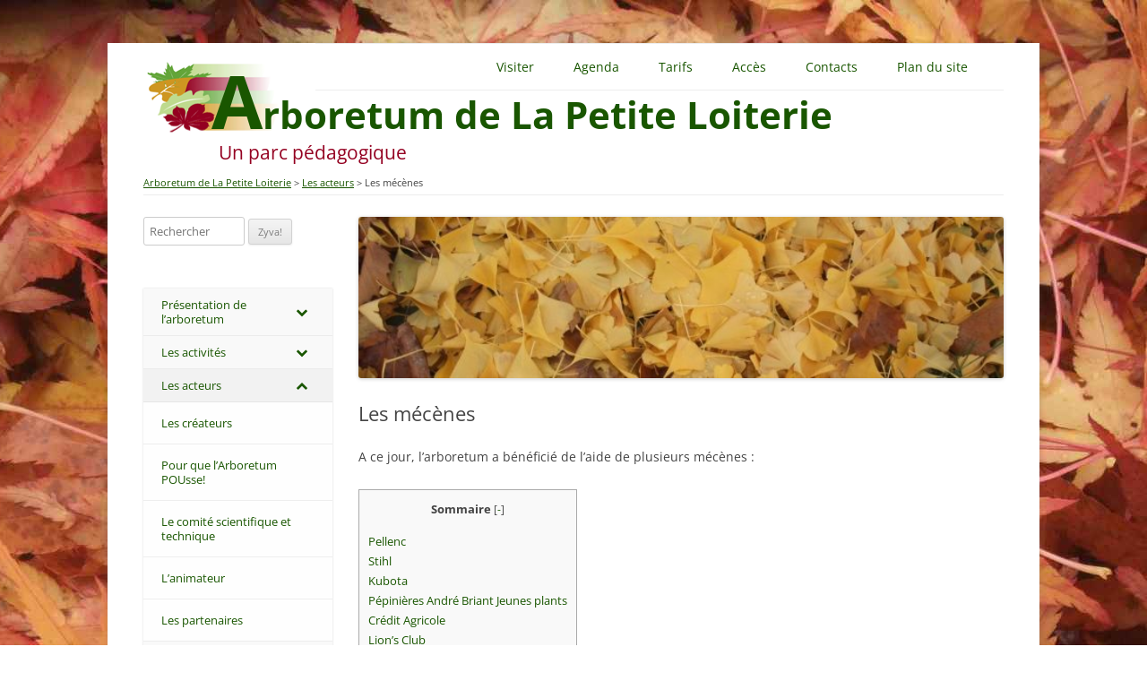

--- FILE ---
content_type: text/html; charset=UTF-8
request_url: https://www.lapetiteloiterie.fr/lpl/acteurs/mecenes/
body_size: 11160
content:
<!DOCTYPE html>
<!--[if IE 7]>
<html class="ie ie7" lang="fr-FR" id="html">
<![endif]-->
<!--[if IE 8]>
<html class="ie ie8" lang="fr-FR" id="html">
<![endif]-->
<!--[if !(IE 7) & !(IE 8)]><!-->
<html lang="fr-FR" id="html">
<!--<![endif]-->
<head>
<meta charset="UTF-8" />
<meta name="viewport" content="width=device-width" />
<title>Les mécènes | Arboretum de La Petite Loiterie</title>
<script src="https://www.lapetiteloiterie.fr/lpl/wp-content/themes/loiterie/sorttable.js" type="text/javascript"></script>
<script>sorttable.sort_alpha = function(a,b) { return a[0].localeCompare(b[0], 'fr'); }</script>
<link rel="profile" href="https://gmpg.org/xfn/11" />
<link rel="pingback" href="https://www.lapetiteloiterie.fr/lpl/xmlrpc.php" />
<!--[if lt IE 9]>
<script src="https://www.lapetiteloiterie.fr/lpl/wp-content/themes/twentytwelve/js/html5.js" type="text/javascript"></script>
<![endif]-->
<meta name='robots' content='max-image-preview:large' />
	<style>img:is([sizes="auto" i], [sizes^="auto," i]) { contain-intrinsic-size: 3000px 1500px }</style>
	<link rel="alternate" type="application/rss+xml" title="Arboretum de La Petite Loiterie &raquo; Flux" href="https://www.lapetiteloiterie.fr/lpl/feed/" />
<link rel="alternate" type="application/rss+xml" title="Arboretum de La Petite Loiterie &raquo; Flux des commentaires" href="https://www.lapetiteloiterie.fr/lpl/comments/feed/" />
<script type="text/javascript">
/* <![CDATA[ */
window._wpemojiSettings = {"baseUrl":"https:\/\/s.w.org\/images\/core\/emoji\/16.0.1\/72x72\/","ext":".png","svgUrl":"https:\/\/s.w.org\/images\/core\/emoji\/16.0.1\/svg\/","svgExt":".svg","source":{"concatemoji":"https:\/\/www.lapetiteloiterie.fr\/lpl\/wp-includes\/js\/wp-emoji-release.min.js?ver=cd2de066d55e9a23f5652fa98f7c7d04"}};
/*! This file is auto-generated */
!function(s,n){var o,i,e;function c(e){try{var t={supportTests:e,timestamp:(new Date).valueOf()};sessionStorage.setItem(o,JSON.stringify(t))}catch(e){}}function p(e,t,n){e.clearRect(0,0,e.canvas.width,e.canvas.height),e.fillText(t,0,0);var t=new Uint32Array(e.getImageData(0,0,e.canvas.width,e.canvas.height).data),a=(e.clearRect(0,0,e.canvas.width,e.canvas.height),e.fillText(n,0,0),new Uint32Array(e.getImageData(0,0,e.canvas.width,e.canvas.height).data));return t.every(function(e,t){return e===a[t]})}function u(e,t){e.clearRect(0,0,e.canvas.width,e.canvas.height),e.fillText(t,0,0);for(var n=e.getImageData(16,16,1,1),a=0;a<n.data.length;a++)if(0!==n.data[a])return!1;return!0}function f(e,t,n,a){switch(t){case"flag":return n(e,"\ud83c\udff3\ufe0f\u200d\u26a7\ufe0f","\ud83c\udff3\ufe0f\u200b\u26a7\ufe0f")?!1:!n(e,"\ud83c\udde8\ud83c\uddf6","\ud83c\udde8\u200b\ud83c\uddf6")&&!n(e,"\ud83c\udff4\udb40\udc67\udb40\udc62\udb40\udc65\udb40\udc6e\udb40\udc67\udb40\udc7f","\ud83c\udff4\u200b\udb40\udc67\u200b\udb40\udc62\u200b\udb40\udc65\u200b\udb40\udc6e\u200b\udb40\udc67\u200b\udb40\udc7f");case"emoji":return!a(e,"\ud83e\udedf")}return!1}function g(e,t,n,a){var r="undefined"!=typeof WorkerGlobalScope&&self instanceof WorkerGlobalScope?new OffscreenCanvas(300,150):s.createElement("canvas"),o=r.getContext("2d",{willReadFrequently:!0}),i=(o.textBaseline="top",o.font="600 32px Arial",{});return e.forEach(function(e){i[e]=t(o,e,n,a)}),i}function t(e){var t=s.createElement("script");t.src=e,t.defer=!0,s.head.appendChild(t)}"undefined"!=typeof Promise&&(o="wpEmojiSettingsSupports",i=["flag","emoji"],n.supports={everything:!0,everythingExceptFlag:!0},e=new Promise(function(e){s.addEventListener("DOMContentLoaded",e,{once:!0})}),new Promise(function(t){var n=function(){try{var e=JSON.parse(sessionStorage.getItem(o));if("object"==typeof e&&"number"==typeof e.timestamp&&(new Date).valueOf()<e.timestamp+604800&&"object"==typeof e.supportTests)return e.supportTests}catch(e){}return null}();if(!n){if("undefined"!=typeof Worker&&"undefined"!=typeof OffscreenCanvas&&"undefined"!=typeof URL&&URL.createObjectURL&&"undefined"!=typeof Blob)try{var e="postMessage("+g.toString()+"("+[JSON.stringify(i),f.toString(),p.toString(),u.toString()].join(",")+"));",a=new Blob([e],{type:"text/javascript"}),r=new Worker(URL.createObjectURL(a),{name:"wpTestEmojiSupports"});return void(r.onmessage=function(e){c(n=e.data),r.terminate(),t(n)})}catch(e){}c(n=g(i,f,p,u))}t(n)}).then(function(e){for(var t in e)n.supports[t]=e[t],n.supports.everything=n.supports.everything&&n.supports[t],"flag"!==t&&(n.supports.everythingExceptFlag=n.supports.everythingExceptFlag&&n.supports[t]);n.supports.everythingExceptFlag=n.supports.everythingExceptFlag&&!n.supports.flag,n.DOMReady=!1,n.readyCallback=function(){n.DOMReady=!0}}).then(function(){return e}).then(function(){var e;n.supports.everything||(n.readyCallback(),(e=n.source||{}).concatemoji?t(e.concatemoji):e.wpemoji&&e.twemoji&&(t(e.twemoji),t(e.wpemoji)))}))}((window,document),window._wpemojiSettings);
/* ]]> */
</script>
<style id='wp-emoji-styles-inline-css' type='text/css'>

	img.wp-smiley, img.emoji {
		display: inline !important;
		border: none !important;
		box-shadow: none !important;
		height: 1em !important;
		width: 1em !important;
		margin: 0 0.07em !important;
		vertical-align: -0.1em !important;
		background: none !important;
		padding: 0 !important;
	}
</style>
<link rel='stylesheet' id='wp-block-library-css' href='https://www.lapetiteloiterie.fr/lpl/wp-includes/css/dist/block-library/style.min.css?ver=cd2de066d55e9a23f5652fa98f7c7d04' type='text/css' media='all' />
<style id='wp-block-library-theme-inline-css' type='text/css'>
.wp-block-audio :where(figcaption){color:#555;font-size:13px;text-align:center}.is-dark-theme .wp-block-audio :where(figcaption){color:#ffffffa6}.wp-block-audio{margin:0 0 1em}.wp-block-code{border:1px solid #ccc;border-radius:4px;font-family:Menlo,Consolas,monaco,monospace;padding:.8em 1em}.wp-block-embed :where(figcaption){color:#555;font-size:13px;text-align:center}.is-dark-theme .wp-block-embed :where(figcaption){color:#ffffffa6}.wp-block-embed{margin:0 0 1em}.blocks-gallery-caption{color:#555;font-size:13px;text-align:center}.is-dark-theme .blocks-gallery-caption{color:#ffffffa6}:root :where(.wp-block-image figcaption){color:#555;font-size:13px;text-align:center}.is-dark-theme :root :where(.wp-block-image figcaption){color:#ffffffa6}.wp-block-image{margin:0 0 1em}.wp-block-pullquote{border-bottom:4px solid;border-top:4px solid;color:currentColor;margin-bottom:1.75em}.wp-block-pullquote cite,.wp-block-pullquote footer,.wp-block-pullquote__citation{color:currentColor;font-size:.8125em;font-style:normal;text-transform:uppercase}.wp-block-quote{border-left:.25em solid;margin:0 0 1.75em;padding-left:1em}.wp-block-quote cite,.wp-block-quote footer{color:currentColor;font-size:.8125em;font-style:normal;position:relative}.wp-block-quote:where(.has-text-align-right){border-left:none;border-right:.25em solid;padding-left:0;padding-right:1em}.wp-block-quote:where(.has-text-align-center){border:none;padding-left:0}.wp-block-quote.is-large,.wp-block-quote.is-style-large,.wp-block-quote:where(.is-style-plain){border:none}.wp-block-search .wp-block-search__label{font-weight:700}.wp-block-search__button{border:1px solid #ccc;padding:.375em .625em}:where(.wp-block-group.has-background){padding:1.25em 2.375em}.wp-block-separator.has-css-opacity{opacity:.4}.wp-block-separator{border:none;border-bottom:2px solid;margin-left:auto;margin-right:auto}.wp-block-separator.has-alpha-channel-opacity{opacity:1}.wp-block-separator:not(.is-style-wide):not(.is-style-dots){width:100px}.wp-block-separator.has-background:not(.is-style-dots){border-bottom:none;height:1px}.wp-block-separator.has-background:not(.is-style-wide):not(.is-style-dots){height:2px}.wp-block-table{margin:0 0 1em}.wp-block-table td,.wp-block-table th{word-break:normal}.wp-block-table :where(figcaption){color:#555;font-size:13px;text-align:center}.is-dark-theme .wp-block-table :where(figcaption){color:#ffffffa6}.wp-block-video :where(figcaption){color:#555;font-size:13px;text-align:center}.is-dark-theme .wp-block-video :where(figcaption){color:#ffffffa6}.wp-block-video{margin:0 0 1em}:root :where(.wp-block-template-part.has-background){margin-bottom:0;margin-top:0;padding:1.25em 2.375em}
</style>
<style id='classic-theme-styles-inline-css' type='text/css'>
/*! This file is auto-generated */
.wp-block-button__link{color:#fff;background-color:#32373c;border-radius:9999px;box-shadow:none;text-decoration:none;padding:calc(.667em + 2px) calc(1.333em + 2px);font-size:1.125em}.wp-block-file__button{background:#32373c;color:#fff;text-decoration:none}
</style>
<style id='global-styles-inline-css' type='text/css'>
:root{--wp--preset--aspect-ratio--square: 1;--wp--preset--aspect-ratio--4-3: 4/3;--wp--preset--aspect-ratio--3-4: 3/4;--wp--preset--aspect-ratio--3-2: 3/2;--wp--preset--aspect-ratio--2-3: 2/3;--wp--preset--aspect-ratio--16-9: 16/9;--wp--preset--aspect-ratio--9-16: 9/16;--wp--preset--color--black: #000000;--wp--preset--color--cyan-bluish-gray: #abb8c3;--wp--preset--color--white: #fff;--wp--preset--color--pale-pink: #f78da7;--wp--preset--color--vivid-red: #cf2e2e;--wp--preset--color--luminous-vivid-orange: #ff6900;--wp--preset--color--luminous-vivid-amber: #fcb900;--wp--preset--color--light-green-cyan: #7bdcb5;--wp--preset--color--vivid-green-cyan: #00d084;--wp--preset--color--pale-cyan-blue: #8ed1fc;--wp--preset--color--vivid-cyan-blue: #0693e3;--wp--preset--color--vivid-purple: #9b51e0;--wp--preset--color--blue: #21759b;--wp--preset--color--dark-gray: #444;--wp--preset--color--medium-gray: #9f9f9f;--wp--preset--color--light-gray: #e6e6e6;--wp--preset--gradient--vivid-cyan-blue-to-vivid-purple: linear-gradient(135deg,rgba(6,147,227,1) 0%,rgb(155,81,224) 100%);--wp--preset--gradient--light-green-cyan-to-vivid-green-cyan: linear-gradient(135deg,rgb(122,220,180) 0%,rgb(0,208,130) 100%);--wp--preset--gradient--luminous-vivid-amber-to-luminous-vivid-orange: linear-gradient(135deg,rgba(252,185,0,1) 0%,rgba(255,105,0,1) 100%);--wp--preset--gradient--luminous-vivid-orange-to-vivid-red: linear-gradient(135deg,rgba(255,105,0,1) 0%,rgb(207,46,46) 100%);--wp--preset--gradient--very-light-gray-to-cyan-bluish-gray: linear-gradient(135deg,rgb(238,238,238) 0%,rgb(169,184,195) 100%);--wp--preset--gradient--cool-to-warm-spectrum: linear-gradient(135deg,rgb(74,234,220) 0%,rgb(151,120,209) 20%,rgb(207,42,186) 40%,rgb(238,44,130) 60%,rgb(251,105,98) 80%,rgb(254,248,76) 100%);--wp--preset--gradient--blush-light-purple: linear-gradient(135deg,rgb(255,206,236) 0%,rgb(152,150,240) 100%);--wp--preset--gradient--blush-bordeaux: linear-gradient(135deg,rgb(254,205,165) 0%,rgb(254,45,45) 50%,rgb(107,0,62) 100%);--wp--preset--gradient--luminous-dusk: linear-gradient(135deg,rgb(255,203,112) 0%,rgb(199,81,192) 50%,rgb(65,88,208) 100%);--wp--preset--gradient--pale-ocean: linear-gradient(135deg,rgb(255,245,203) 0%,rgb(182,227,212) 50%,rgb(51,167,181) 100%);--wp--preset--gradient--electric-grass: linear-gradient(135deg,rgb(202,248,128) 0%,rgb(113,206,126) 100%);--wp--preset--gradient--midnight: linear-gradient(135deg,rgb(2,3,129) 0%,rgb(40,116,252) 100%);--wp--preset--font-size--small: 13px;--wp--preset--font-size--medium: 20px;--wp--preset--font-size--large: 36px;--wp--preset--font-size--x-large: 42px;--wp--preset--spacing--20: 0.44rem;--wp--preset--spacing--30: 0.67rem;--wp--preset--spacing--40: 1rem;--wp--preset--spacing--50: 1.5rem;--wp--preset--spacing--60: 2.25rem;--wp--preset--spacing--70: 3.38rem;--wp--preset--spacing--80: 5.06rem;--wp--preset--shadow--natural: 6px 6px 9px rgba(0, 0, 0, 0.2);--wp--preset--shadow--deep: 12px 12px 50px rgba(0, 0, 0, 0.4);--wp--preset--shadow--sharp: 6px 6px 0px rgba(0, 0, 0, 0.2);--wp--preset--shadow--outlined: 6px 6px 0px -3px rgba(255, 255, 255, 1), 6px 6px rgba(0, 0, 0, 1);--wp--preset--shadow--crisp: 6px 6px 0px rgba(0, 0, 0, 1);}:where(.is-layout-flex){gap: 0.5em;}:where(.is-layout-grid){gap: 0.5em;}body .is-layout-flex{display: flex;}.is-layout-flex{flex-wrap: wrap;align-items: center;}.is-layout-flex > :is(*, div){margin: 0;}body .is-layout-grid{display: grid;}.is-layout-grid > :is(*, div){margin: 0;}:where(.wp-block-columns.is-layout-flex){gap: 2em;}:where(.wp-block-columns.is-layout-grid){gap: 2em;}:where(.wp-block-post-template.is-layout-flex){gap: 1.25em;}:where(.wp-block-post-template.is-layout-grid){gap: 1.25em;}.has-black-color{color: var(--wp--preset--color--black) !important;}.has-cyan-bluish-gray-color{color: var(--wp--preset--color--cyan-bluish-gray) !important;}.has-white-color{color: var(--wp--preset--color--white) !important;}.has-pale-pink-color{color: var(--wp--preset--color--pale-pink) !important;}.has-vivid-red-color{color: var(--wp--preset--color--vivid-red) !important;}.has-luminous-vivid-orange-color{color: var(--wp--preset--color--luminous-vivid-orange) !important;}.has-luminous-vivid-amber-color{color: var(--wp--preset--color--luminous-vivid-amber) !important;}.has-light-green-cyan-color{color: var(--wp--preset--color--light-green-cyan) !important;}.has-vivid-green-cyan-color{color: var(--wp--preset--color--vivid-green-cyan) !important;}.has-pale-cyan-blue-color{color: var(--wp--preset--color--pale-cyan-blue) !important;}.has-vivid-cyan-blue-color{color: var(--wp--preset--color--vivid-cyan-blue) !important;}.has-vivid-purple-color{color: var(--wp--preset--color--vivid-purple) !important;}.has-black-background-color{background-color: var(--wp--preset--color--black) !important;}.has-cyan-bluish-gray-background-color{background-color: var(--wp--preset--color--cyan-bluish-gray) !important;}.has-white-background-color{background-color: var(--wp--preset--color--white) !important;}.has-pale-pink-background-color{background-color: var(--wp--preset--color--pale-pink) !important;}.has-vivid-red-background-color{background-color: var(--wp--preset--color--vivid-red) !important;}.has-luminous-vivid-orange-background-color{background-color: var(--wp--preset--color--luminous-vivid-orange) !important;}.has-luminous-vivid-amber-background-color{background-color: var(--wp--preset--color--luminous-vivid-amber) !important;}.has-light-green-cyan-background-color{background-color: var(--wp--preset--color--light-green-cyan) !important;}.has-vivid-green-cyan-background-color{background-color: var(--wp--preset--color--vivid-green-cyan) !important;}.has-pale-cyan-blue-background-color{background-color: var(--wp--preset--color--pale-cyan-blue) !important;}.has-vivid-cyan-blue-background-color{background-color: var(--wp--preset--color--vivid-cyan-blue) !important;}.has-vivid-purple-background-color{background-color: var(--wp--preset--color--vivid-purple) !important;}.has-black-border-color{border-color: var(--wp--preset--color--black) !important;}.has-cyan-bluish-gray-border-color{border-color: var(--wp--preset--color--cyan-bluish-gray) !important;}.has-white-border-color{border-color: var(--wp--preset--color--white) !important;}.has-pale-pink-border-color{border-color: var(--wp--preset--color--pale-pink) !important;}.has-vivid-red-border-color{border-color: var(--wp--preset--color--vivid-red) !important;}.has-luminous-vivid-orange-border-color{border-color: var(--wp--preset--color--luminous-vivid-orange) !important;}.has-luminous-vivid-amber-border-color{border-color: var(--wp--preset--color--luminous-vivid-amber) !important;}.has-light-green-cyan-border-color{border-color: var(--wp--preset--color--light-green-cyan) !important;}.has-vivid-green-cyan-border-color{border-color: var(--wp--preset--color--vivid-green-cyan) !important;}.has-pale-cyan-blue-border-color{border-color: var(--wp--preset--color--pale-cyan-blue) !important;}.has-vivid-cyan-blue-border-color{border-color: var(--wp--preset--color--vivid-cyan-blue) !important;}.has-vivid-purple-border-color{border-color: var(--wp--preset--color--vivid-purple) !important;}.has-vivid-cyan-blue-to-vivid-purple-gradient-background{background: var(--wp--preset--gradient--vivid-cyan-blue-to-vivid-purple) !important;}.has-light-green-cyan-to-vivid-green-cyan-gradient-background{background: var(--wp--preset--gradient--light-green-cyan-to-vivid-green-cyan) !important;}.has-luminous-vivid-amber-to-luminous-vivid-orange-gradient-background{background: var(--wp--preset--gradient--luminous-vivid-amber-to-luminous-vivid-orange) !important;}.has-luminous-vivid-orange-to-vivid-red-gradient-background{background: var(--wp--preset--gradient--luminous-vivid-orange-to-vivid-red) !important;}.has-very-light-gray-to-cyan-bluish-gray-gradient-background{background: var(--wp--preset--gradient--very-light-gray-to-cyan-bluish-gray) !important;}.has-cool-to-warm-spectrum-gradient-background{background: var(--wp--preset--gradient--cool-to-warm-spectrum) !important;}.has-blush-light-purple-gradient-background{background: var(--wp--preset--gradient--blush-light-purple) !important;}.has-blush-bordeaux-gradient-background{background: var(--wp--preset--gradient--blush-bordeaux) !important;}.has-luminous-dusk-gradient-background{background: var(--wp--preset--gradient--luminous-dusk) !important;}.has-pale-ocean-gradient-background{background: var(--wp--preset--gradient--pale-ocean) !important;}.has-electric-grass-gradient-background{background: var(--wp--preset--gradient--electric-grass) !important;}.has-midnight-gradient-background{background: var(--wp--preset--gradient--midnight) !important;}.has-small-font-size{font-size: var(--wp--preset--font-size--small) !important;}.has-medium-font-size{font-size: var(--wp--preset--font-size--medium) !important;}.has-large-font-size{font-size: var(--wp--preset--font-size--large) !important;}.has-x-large-font-size{font-size: var(--wp--preset--font-size--x-large) !important;}
:where(.wp-block-post-template.is-layout-flex){gap: 1.25em;}:where(.wp-block-post-template.is-layout-grid){gap: 1.25em;}
:where(.wp-block-columns.is-layout-flex){gap: 2em;}:where(.wp-block-columns.is-layout-grid){gap: 2em;}
:root :where(.wp-block-pullquote){font-size: 1.5em;line-height: 1.6;}
</style>
<link rel='stylesheet' id='contact-form-7-css' href='https://www.lapetiteloiterie.fr/lpl/wp-content/plugins/contact-form-7/includes/css/styles.css?ver=6.1.4' type='text/css' media='all' />
<link rel='stylesheet' id='toc-screen-css' href='https://www.lapetiteloiterie.fr/lpl/wp-content/plugins/table-of-contents-plus/screen.min.css?ver=2411.1' type='text/css' media='all' />
<link rel='stylesheet' id='twentytwelve-fonts-css' href='https://www.lapetiteloiterie.fr/lpl/wp-content/themes/twentytwelve/fonts/font-open-sans.css?ver=20230328' type='text/css' media='all' />
<link rel='stylesheet' id='twentytwelve-style-css' href='https://www.lapetiteloiterie.fr/lpl/wp-content/themes/loiterie/style.css?ver=20251202' type='text/css' media='all' />
<link rel='stylesheet' id='twentytwelve-block-style-css' href='https://www.lapetiteloiterie.fr/lpl/wp-content/themes/twentytwelve/css/blocks.css?ver=20251031' type='text/css' media='all' />
<link rel='stylesheet' id='bellows-css' href='https://www.lapetiteloiterie.fr/lpl/wp-content/plugins/bellows-accordion-menu/assets/css/bellows.min.css?ver=1.4.4' type='text/css' media='all' />
<link rel='stylesheet' id='bellows-font-awesome-css' href='https://www.lapetiteloiterie.fr/lpl/wp-content/plugins/bellows-accordion-menu/assets/css/fontawesome/css/font-awesome.min.css?ver=1.4.4' type='text/css' media='all' />
<link rel='stylesheet' id='bellows-vanilla-css' href='https://www.lapetiteloiterie.fr/lpl/wp-content/plugins/bellows-accordion-menu/assets/css/skins/vanilla.css?ver=1.4.4' type='text/css' media='all' />
<script type="text/javascript" id="jquery-core-js-extra">
/* <![CDATA[ */
var SDT_DATA = {"ajaxurl":"https:\/\/www.lapetiteloiterie.fr\/lpl\/wp-admin\/admin-ajax.php","siteUrl":"https:\/\/www.lapetiteloiterie.fr\/lpl\/","pluginsUrl":"https:\/\/www.lapetiteloiterie.fr\/lpl\/wp-content\/plugins","isAdmin":""};
/* ]]> */
</script>
<script type="text/javascript" src="https://www.lapetiteloiterie.fr/lpl/wp-includes/js/jquery/jquery.min.js?ver=3.7.1" id="jquery-core-js"></script>
<script type="text/javascript" src="https://www.lapetiteloiterie.fr/lpl/wp-includes/js/jquery/jquery-migrate.min.js?ver=3.4.1" id="jquery-migrate-js"></script>
<script type="text/javascript" src="https://www.lapetiteloiterie.fr/lpl/wp-content/themes/twentytwelve/js/navigation.js?ver=20250303" id="twentytwelve-navigation-js" defer="defer" data-wp-strategy="defer"></script>
<link rel="https://api.w.org/" href="https://www.lapetiteloiterie.fr/lpl/wp-json/" /><link rel="alternate" title="JSON" type="application/json" href="https://www.lapetiteloiterie.fr/lpl/wp-json/wp/v2/pages/186" /><link rel="EditURI" type="application/rsd+xml" title="RSD" href="https://www.lapetiteloiterie.fr/lpl/xmlrpc.php?rsd" />
<link rel="canonical" href="https://www.lapetiteloiterie.fr/lpl/acteurs/mecenes/" />
<link rel="alternate" title="oEmbed (JSON)" type="application/json+oembed" href="https://www.lapetiteloiterie.fr/lpl/wp-json/oembed/1.0/embed?url=https%3A%2F%2Fwww.lapetiteloiterie.fr%2Flpl%2Facteurs%2Fmecenes%2F" />
<link rel="alternate" title="oEmbed (XML)" type="text/xml+oembed" href="https://www.lapetiteloiterie.fr/lpl/wp-json/oembed/1.0/embed?url=https%3A%2F%2Fwww.lapetiteloiterie.fr%2Flpl%2Facteurs%2Fmecenes%2F&#038;format=xml" />
<style id="bellows-custom-generated-css">
/** Bellows Custom Menu Styles (Customizer) **/
/* main */
.bellows.bellows-main, .bellows.bellows-main .bellows-menu-item, .bellows.bellows-main .bellows-menu-item .bellows-target { font-family:"Open Sans"; }



/** Bellows Custom Tweaks (General Settings) **/
.bellows-current_page_item > a .bellows-target-text{
color: #940021 !important;}
.bellows-current_page_item > a {
pointer-events: none;
cursor:crosshair !important;}
.bellows li::before {
    content: "" !important;}
.bellows {
--bellows-item-padding-v : 10px;
}

/* Status: Loaded from Transient */

</style><link rel="shortcut icon" type="image/x-icon" href="//www.lapetiteloiterie.fr/lpl/wp-content/uploads/logoIcon.png" />
<style type="text/css" id="custom-background-css">
body.custom-background { background-color: #ffffff; background-image: url("https://www.lapetiteloiterie.fr/lpl/wp-content/uploads/DSCF8035.jpg"); background-position: center top; background-size: auto; background-repeat: repeat-x; background-attachment: fixed; }
</style>
	</head>

<body data-rsssl=1 class="wp-singular page-template-default page page-id-186 page-child parent-pageid-31 custom-background wp-embed-responsive wp-theme-twentytwelve wp-child-theme-loiterie custom-font-enabled single-author">
<div id="page" class="hfeed site">
	<header id="masthead" class="site-header" role="banner">

		<nav id="site-navigation" class="main-navigation" role="navigation">
			<button class="menu-toggle">Infos pratiques</button>
			<a class="assistive-text" href="#content" title="Aller au contenu">Aller au contenu</a>
			<div class="menu-outils-container"><ul id="menu-outils" class="nav-menu"><li id="menu-item-53" class="menu-item menu-item-type-post_type menu-item-object-page menu-item-53"><a href="https://www.lapetiteloiterie.fr/lpl/visiter/">Visiter</a></li>
<li id="menu-item-61" class="menu-item menu-item-type-post_type menu-item-object-page menu-item-61"><a href="https://www.lapetiteloiterie.fr/lpl/agenda/">Agenda</a></li>
<li id="menu-item-136" class="menu-item menu-item-type-post_type menu-item-object-page menu-item-136"><a href="https://www.lapetiteloiterie.fr/lpl/tarifs/">Tarifs</a></li>
<li id="menu-item-115" class="menu-item menu-item-type-post_type menu-item-object-page menu-item-115"><a href="https://www.lapetiteloiterie.fr/lpl/acces/">Accès</a></li>
<li id="menu-item-125" class="menu-item menu-item-type-post_type menu-item-object-page menu-item-125"><a href="https://www.lapetiteloiterie.fr/lpl/contacts/">Contacts</a></li>
<li id="menu-item-1082" class="menu-item menu-item-type-post_type menu-item-object-page menu-item-1082"><a href="https://www.lapetiteloiterie.fr/lpl/plan_site/">Plan du site</a></li>
</ul></div>		</nav><!-- #site-navigation -->

		<h1 class="site-title"><a href="https://www.lapetiteloiterie.fr/lpl/" title="Arboretum de La Petite Loiterie" rel="home">Arboretum de La Petite Loiterie</a></h1>
		<h2 class="site-description">Un parc pédagogique</h2>

                <ul class="breadcrumbs">
                    <li class="home"><a href="https://www.lapetiteloiterie.fr/lpl">Arboretum de La Petite Loiterie</a></li>
<li class="post post-page"><a href="https://www.lapetiteloiterie.fr/lpl/acteurs/">Les acteurs</a></li>
<li class="post post-page current-item"><span property="v:title">Les mécènes</span></li>
                </ul>
 
			</header><!-- #masthead -->

	<div id="main" class="wrapper">
	<div id="primary" class="site-content">
		<div id="content" role="main">

							
	<article id="post-186" class="post-186 page type-page status-publish has-post-thumbnail hentry">
		<header class="entry-header">
							<img width="624" height="156" src="https://www.lapetiteloiterie.fr/lpl/wp-content/uploads/DSCF8078-624x156.jpg" class="attachment-post-thumbnail size-post-thumbnail wp-post-image" alt="" decoding="async" fetchpriority="high" srcset="https://www.lapetiteloiterie.fr/lpl/wp-content/uploads/DSCF8078-624x156.jpg 624w, https://www.lapetiteloiterie.fr/lpl/wp-content/uploads/DSCF8078-320x80.jpg 320w, https://www.lapetiteloiterie.fr/lpl/wp-content/uploads/DSCF8078.jpg 1024w" sizes="(max-width: 624px) 100vw, 624px" title="Gingko biloba, ou arbre aux quarante écus..." />						<h1 class="entry-title">Les mécènes</h1>
		</header>

		<div class="entry-content">
			<p>A ce jour, l&rsquo;arboretum a bénéficié de l&rsquo;aide de plusieurs mécènes&nbsp;:</p>
<div id="toc_container" class="no_bullets"><p class="toc_title">Sommaire</p><ul class="toc_list"><li><a href="#pellenc">Pellenc</a></li><li><a href="#stihl">Stihl</a></li><li><a href="#kubota">Kubota</a></li><li><a href="#pepinieres_andre_briant_jeunes_plants">Pépinières André Briant Jeunes plants</a></li><li><a href="#credit_agricole">Crédit Agricole</a></li><li><a href="#lions_club">Lion’s Club</a></li></ul></div>
<h2><span id="pellenc"><a href="https://www.pellenc.com" target="_blank" rel="noopener noreferrer">Pellenc</a></span></h2>
<p><a href="https://www.pellenc.com" target="_blank" rel="noopener noreferrer"><img decoding="async" class="alignleft size-full wp-image-1061 logo" src="https://www.lapetiteloiterie.fr/lpl/wp-content/uploads/201703_LOGO_PELLENC-SA_GRIS-FONCE_QUADRI.png" srcset="https://www.lapetiteloiterie.fr/lpl/wp-content/uploads/201703_LOGO_PELLENC-SA_GRIS-FONCE_QUADRI.png 205w" alt="Pellenc" data-sizes="(max-width: 205px) 100vw, 205px" width="205" height="75"/></a>La société Pellenc, spécialiste du matériel pour l&rsquo;arboriculture, la viticulture et les espaces verts, a fourni gracieusement en 2023 un sécateur électrique C45 et sa batterie, avec un déplacement à l&rsquo;arboretum du représentant régional pour sa mise en route.</p>
<h2><span id="stihl"><a href="http://www.stihl.fr/" target="_blank" rel="noopener noreferrer">Stihl</a></span></h2>
<p><a href="http://www.stihl.fr/" target="_blank" rel="noopener noreferrer"><img decoding="async" class="alignleft size-full wp-image-1061 logo" src="https://www.lapetiteloiterie.fr/lpl/wp-content/uploads/Stihl.png" srcset="https://www.lapetiteloiterie.fr/lpl/wp-content/uploads/Stihl.png 205w" alt="Stihl" data-sizes="(max-width: 205px) 100vw, 205px" width="205" height="75"/></a>La société Stihl a fourni gracieusement en 1999, 2008, et 2013 du matériel d&rsquo;entretien (débroussailleuses, taille-haie, tronçonneuse, taille-haie sur perche).</p>
<h2><span id="kubota"><a href="http://www.kubota.fr" target="_blank" rel="noopener noreferrer">Kubota</a></span></h2>
<p><a href="http://www.kubota.fr" target="_blank" rel="noopener noreferrer"><img loading="lazy" decoding="async" class="alignleft size-full wp-image-1068 logo" src="https://www.lapetiteloiterie.fr/lpl/wp-content/uploads/logo_kubota.jpg" srcset="https://www.lapetiteloiterie.fr/lpl/wp-content/uploads/logo_kubota.jpg 180w" alt="logo_kubota" data-sizes="(max-width: 180px) 100vw, 180px" width="180" height="53"/></a>Le concessionnaire local Kubota, les établissements Lejeau (Ballan-Miré, 37), ont accordé une remise importante lors de l&rsquo;achat par l&rsquo;association <a href="https://www.lapetiteloiterie.fr/lpl/acteurs/papou/">PAPOU</a> de tondeuses autoportées.</p>
<h2><span id="pepinieres_andre_briant_jeunes_plants"><a href="http://www.andre-briant.fr/" target="_blank" rel="noopener noreferrer">Pépinières André Briant Jeunes plants</a></span></h2>
<p><a href="http://www.andre-briant.fr/" target="_blank" rel="noopener noreferrer"><img loading="lazy" decoding="async" class="alignleft size-full wp-image-1070 logo" src="https://www.lapetiteloiterie.fr/lpl/wp-content/uploads/abriant.jpg" srcset="https://www.lapetiteloiterie.fr/lpl/wp-content/uploads/abriant.jpg 186w" alt="abriant" data-sizes="(max-width: 186px) 100vw, 186px" width="186" height="109"/></a>Les pépinières André Briant ont offert des jeunes plants d&rsquo;arbustes, dans la continuité de leur mécénat de l&rsquo;<a title="Expérimentation sur la taille des arbustes" href="https://www.lapetiteloiterie.fr/lpl/suivis_etudes/exp_arbustes/">expérimentation sur la taille des arbustes</a></p>
<h2><span id="credit_agricole"><a href="https://www.credit-agricole.fr/ca-tourainepoitou/particulier/agence/touraine-poitou/chateau-renault-5007.html" target="_blank" rel="noopener noreferrer">Crédit Agricole</a></span></h2>
<p><a href="https://www.credit-agricole.fr/ca-tourainepoitou/particulier/agence/touraine-poitou/chateau-renault-5007.html" target="_blank" rel="noopener noreferrer"><img loading="lazy" decoding="async" class="alignleft size-medium wp-image-1071 logo" src="https://www.lapetiteloiterie.fr/lpl/wp-content/uploads/logo_creditagricole-320x160.png" srcset="https://www.lapetiteloiterie.fr/lpl/wp-content/uploads/logo_creditagricole-320x160.png 320w, https://www.lapetiteloiterie.fr/lpl/wp-content/uploads/logo_creditagricole.png 320w" alt="logo_creditagricole" data-sizes="(max-width: 320px) 100vw, 320px" width="320" height="160"/></a>La caisse locale du Crédit Agricole de Château-Renault a participé au financement de la journée de pré-inauguration de l&rsquo;arboretum en 1998.<br />
Par ailleurs, en 2003, la caisse locale a attribué à l&rsquo;arboretum le prix des Initiatives locales innovantes, assorti d&rsquo;un don.</p>
<h2><span id="lions_club">Lion’s Club</span></h2>
<p><img loading="lazy" decoding="async" class="alignleft size-full wp-image-1072 logo" src="https://www.lapetiteloiterie.fr/lpl/wp-content/uploads/lions.jpg" srcset="https://www.lapetiteloiterie.fr/lpl/wp-content/uploads/lions.jpg 232w" alt="Logo du Lions Club" data-sizes="(max-width: 232px) 100vw, 232px" width="232" height="217"/>Le Lion’s Club de Château-Renault, dans le cadre de ses actions liées à l’environnement, a fait en 1996 un don à l&rsquo;arboretum pour aider à l’achat de plants.</p>
					</div><!-- .entry-content -->
		<footer class="entry-meta">
					</footer><!-- .entry-meta -->
	</article><!-- #post -->
				
<div id="comments" class="comments-area">

	
	
	
</div><!-- #comments .comments-area -->
			
		</div><!-- #content -->
	</div><!-- #primary -->


			<div id="secondary" class="widget-area" role="complementary">
			<aside id="search-3" class="widget widget_search"><form action="https://www.lapetiteloiterie.fr/lpl" id="searchform" method="get">
     <fieldset>
         <label for="s" class="screen-reader-text">Rechercher:</label>
         <input type="search" id="s" name="s" placeholder="Rechercher" required />
         <input type="submit" id="searchsubmit" alt="Rechercher" value="Zyva!"/>
     </fieldset>
</form></aside><aside id="block-3" class="widget widget_block"><div id="bellows-main-3" class="bellows bellows-nojs bellows-main bellows-source-menu bellows-align-full bellows-skin-vanilla bellows-type- bellows-expand-current"><ul id="menu-navigation" class="bellows-nav" data-bellows-config="main"><li id="menu-item-80" class="bellows-menu-item bellows-menu-item-type-post_type bellows-menu-item-object-page bellows-menu-item-has-children bellows-menu-item-80 bellows-item-level-0"><a  href="https://www.lapetiteloiterie.fr/lpl/presentation/" class="bellows-target"><span class="bellows-target-title bellows-target-text">Présentation de l&rsquo;arboretum</span><button class="bellows-subtoggle" aria-label="Toggle Submenu"><i class="bellows-subtoggle-icon-expand fa fa-chevron-down"></i><i class="bellows-subtoggle-icon-collapse fa fa-chevron-up"></i></button></a>
<ul class="bellows-submenu">
	<li id="menu-item-164" class="bellows-menu-item bellows-menu-item-type-post_type bellows-menu-item-object-page bellows-menu-item-has-children bellows-menu-item-164 bellows-item-level-1"><a  href="https://www.lapetiteloiterie.fr/lpl/presentation/principe-plantation/" class="bellows-target"><span class="bellows-target-title bellows-target-text">Le principe de plantation</span><button class="bellows-subtoggle" aria-label="Toggle Submenu"><i class="bellows-subtoggle-icon-expand fa fa-chevron-down"></i><i class="bellows-subtoggle-icon-collapse fa fa-chevron-up"></i></button></a>
	<ul class="bellows-submenu">
		<li id="menu-item-2127" class="bellows-menu-item bellows-menu-item-type-post_type bellows-menu-item-object-page bellows-menu-item-2127 bellows-item-level-2"><a  href="https://www.lapetiteloiterie.fr/lpl/presentation/principe-plantation/differents-secteurs/" class="bellows-target"><span class="bellows-target-title bellows-target-text">Les différents secteurs de l&rsquo;arboretum</span></a></li>
	</ul>
</li>
	<li id="menu-item-81" class="bellows-menu-item bellows-menu-item-type-post_type bellows-menu-item-object-page bellows-menu-item-has-children bellows-menu-item-81 bellows-item-level-1"><a  href="https://www.lapetiteloiterie.fr/lpl/presentation/objectifs/" class="bellows-target"><span class="bellows-target-title bellows-target-text">Les objectifs</span><button class="bellows-subtoggle" aria-label="Toggle Submenu"><i class="bellows-subtoggle-icon-expand fa fa-chevron-down"></i><i class="bellows-subtoggle-icon-collapse fa fa-chevron-up"></i></button></a>
	<ul class="bellows-submenu">
		<li id="menu-item-82" class="bellows-menu-item bellows-menu-item-type-post_type bellows-menu-item-object-page bellows-menu-item-82 bellows-item-level-2"><a  href="https://www.lapetiteloiterie.fr/lpl/presentation/objectifs/catalogue-vivant/" class="bellows-target"><span class="bellows-target-title bellows-target-text">Catalogue vivant</span></a></li>
		<li id="menu-item-83" class="bellows-menu-item bellows-menu-item-type-post_type bellows-menu-item-object-page bellows-menu-item-83 bellows-item-level-2"><a  href="https://www.lapetiteloiterie.fr/lpl/presentation/objectifs/reconnaissance/" class="bellows-target"><span class="bellows-target-title bellows-target-text">La reconnaissance des végétaux ligneux</span></a></li>
	</ul>
</li>
	<li id="menu-item-174" class="bellows-menu-item bellows-menu-item-type-post_type bellows-menu-item-object-page bellows-menu-item-174 bellows-item-level-1"><a  href="https://www.lapetiteloiterie.fr/lpl/presentation/histoire/" class="bellows-target"><span class="bellows-target-title bellows-target-text">Un peu d&rsquo;histoire</span></a></li>
	<li id="menu-item-419" class="bellows-menu-item bellows-menu-item-type-post_type bellows-menu-item-object-page bellows-menu-item-419 bellows-item-level-1"><a  href="https://www.lapetiteloiterie.fr/lpl/presentation/geographie/" class="bellows-target"><span class="bellows-target-title bellows-target-text">Quelques données géographiques</span></a></li>
	<li id="menu-item-421" class="bellows-menu-item bellows-menu-item-type-post_type bellows-menu-item-object-page bellows-menu-item-421 bellows-item-level-1"><a  href="https://www.lapetiteloiterie.fr/lpl/presentation/milieux/" class="bellows-target"><span class="bellows-target-title bellows-target-text">Écologie et milieux</span></a></li>
	<li id="menu-item-422" class="bellows-menu-item bellows-menu-item-type-post_type bellows-menu-item-object-page bellows-menu-item-422 bellows-item-level-1"><a  href="https://www.lapetiteloiterie.fr/lpl/presentation/especes/" class="bellows-target"><span class="bellows-target-title bellows-target-text">Les espèces présentes</span></a></li>
	<li id="menu-item-424" class="bellows-menu-item bellows-menu-item-type-post_type bellows-menu-item-object-page bellows-menu-item-424 bellows-item-level-1"><a  href="https://www.lapetiteloiterie.fr/lpl/presentation/definition/" class="bellows-target"><span class="bellows-target-title bellows-target-text">Qu&rsquo;est-ce qu&rsquo;un arboretum ?</span></a></li>
</ul>
</li>
<li id="menu-item-79" class="bellows-menu-item bellows-menu-item-type-post_type bellows-menu-item-object-page bellows-menu-item-has-children bellows-menu-item-79 bellows-item-level-0"><a  href="https://www.lapetiteloiterie.fr/lpl/activites/" class="bellows-target"><span class="bellows-target-title bellows-target-text">Les activités</span><button class="bellows-subtoggle" aria-label="Toggle Submenu"><i class="bellows-subtoggle-icon-expand fa fa-chevron-down"></i><i class="bellows-subtoggle-icon-collapse fa fa-chevron-up"></i></button></a>
<ul class="bellows-submenu">
	<li id="menu-item-86" class="bellows-menu-item bellows-menu-item-type-post_type bellows-menu-item-object-page bellows-menu-item-86 bellows-item-level-1"><a  href="https://www.lapetiteloiterie.fr/lpl/activites/visites/" class="bellows-target"><span class="bellows-target-title bellows-target-text">Visites</span></a></li>
	<li id="menu-item-1496" class="bellows-menu-item bellows-menu-item-type-post_type bellows-menu-item-object-page bellows-menu-item-1496 bellows-item-level-1"><a  href="https://www.lapetiteloiterie.fr/lpl/activites/animations/" class="bellows-target"><span class="bellows-target-title bellows-target-text">Animations</span></a></li>
	<li id="menu-item-435" class="bellows-menu-item bellows-menu-item-type-post_type bellows-menu-item-object-page bellows-menu-item-435 bellows-item-level-1"><a  href="https://www.lapetiteloiterie.fr/lpl/activites/scolaires/" class="bellows-target"><span class="bellows-target-title bellows-target-text">Pour les scolaires</span></a></li>
	<li id="menu-item-1627" class="bellows-menu-item bellows-menu-item-type-post_type bellows-menu-item-object-page bellows-menu-item-1627 bellows-item-level-1"><a  href="https://www.lapetiteloiterie.fr/lpl/activites/animations-mares/" class="bellows-target"><span class="bellows-target-title bellows-target-text">Animations « mares »</span></a></li>
	<li id="menu-item-437" class="bellows-menu-item bellows-menu-item-type-post_type bellows-menu-item-object-page bellows-menu-item-437 bellows-item-level-1"><a  href="https://www.lapetiteloiterie.fr/lpl/activites/formations/" class="bellows-target"><span class="bellows-target-title bellows-target-text">Formations</span></a></li>
</ul>
</li>
<li id="menu-item-78" class="bellows-menu-item bellows-menu-item-type-post_type bellows-menu-item-object-page bellows-current-page-ancestor bellows-current-menu-ancestor bellows-current-menu-parent bellows-current-page-parent bellows-current_page_parent bellows-current_page_ancestor bellows-menu-item-has-children bellows-menu-item-78 bellows-item-level-0"><a  href="https://www.lapetiteloiterie.fr/lpl/acteurs/" class="bellows-target"><span class="bellows-target-title bellows-target-text">Les acteurs</span><button class="bellows-subtoggle" aria-label="Toggle Submenu"><i class="bellows-subtoggle-icon-expand fa fa-chevron-down"></i><i class="bellows-subtoggle-icon-collapse fa fa-chevron-up"></i></button></a>
<ul class="bellows-submenu">
	<li id="menu-item-98" class="bellows-menu-item bellows-menu-item-type-post_type bellows-menu-item-object-page bellows-menu-item-98 bellows-item-level-1"><a  href="https://www.lapetiteloiterie.fr/lpl/acteurs/createurs/" class="bellows-target"><span class="bellows-target-title bellows-target-text">Les créateurs</span></a></li>
	<li id="menu-item-446" class="bellows-menu-item bellows-menu-item-type-post_type bellows-menu-item-object-page bellows-menu-item-446 bellows-item-level-1"><a  href="https://www.lapetiteloiterie.fr/lpl/acteurs/papou/" class="bellows-target"><span class="bellows-target-title bellows-target-text">Pour que l&rsquo;Arboretum POUsse!</span></a></li>
	<li id="menu-item-443" class="bellows-menu-item bellows-menu-item-type-post_type bellows-menu-item-object-page bellows-menu-item-443 bellows-item-level-1"><a  href="https://www.lapetiteloiterie.fr/lpl/acteurs/comite/" class="bellows-target"><span class="bellows-target-title bellows-target-text">Le comité scientifique et technique</span></a></li>
	<li id="menu-item-447" class="bellows-menu-item bellows-menu-item-type-post_type bellows-menu-item-object-page bellows-menu-item-447 bellows-item-level-1"><a  href="https://www.lapetiteloiterie.fr/lpl/acteurs/animateur/" class="bellows-target"><span class="bellows-target-title bellows-target-text">L&rsquo;animateur</span></a></li>
	<li id="menu-item-445" class="bellows-menu-item bellows-menu-item-type-post_type bellows-menu-item-object-page bellows-menu-item-445 bellows-item-level-1"><a  href="https://www.lapetiteloiterie.fr/lpl/acteurs/partenaires/" class="bellows-target"><span class="bellows-target-title bellows-target-text">Les partenaires</span></a></li>
	<li id="menu-item-444" class="bellows-menu-item bellows-menu-item-type-post_type bellows-menu-item-object-page bellows-current-menu-item bellows-page_item bellows-page-item-186 bellows-current_page_item bellows-menu-item-444 bellows-item-level-1"><a  href="https://www.lapetiteloiterie.fr/lpl/acteurs/mecenes/" class="bellows-target"><span class="bellows-target-title bellows-target-text">Les mécènes</span></a></li>
</ul>
</li>
<li id="menu-item-77" class="bellows-menu-item bellows-menu-item-type-post_type bellows-menu-item-object-page bellows-menu-item-has-children bellows-menu-item-77 bellows-item-level-0"><a  href="https://www.lapetiteloiterie.fr/lpl/suivis_etudes/" class="bellows-target"><span class="bellows-target-title bellows-target-text">Suivis et études</span><button class="bellows-subtoggle" aria-label="Toggle Submenu"><i class="bellows-subtoggle-icon-expand fa fa-chevron-down"></i><i class="bellows-subtoggle-icon-collapse fa fa-chevron-up"></i></button></a>
<ul class="bellows-submenu">
	<li id="menu-item-97" class="bellows-menu-item bellows-menu-item-type-post_type bellows-menu-item-object-page bellows-menu-item-has-children bellows-menu-item-97 bellows-item-level-1"><a  href="https://www.lapetiteloiterie.fr/lpl/suivis_etudes/observations/" class="bellows-target"><span class="bellows-target-title bellows-target-text">Observations</span><button class="bellows-subtoggle" aria-label="Toggle Submenu"><i class="bellows-subtoggle-icon-expand fa fa-chevron-down"></i><i class="bellows-subtoggle-icon-collapse fa fa-chevron-up"></i></button></a>
	<ul class="bellows-submenu">
		<li id="menu-item-679" class="bellows-menu-item bellows-menu-item-type-post_type bellows-menu-item-object-page bellows-menu-item-679 bellows-item-level-2"><a  href="https://www.lapetiteloiterie.fr/lpl/suivis_etudes/observations/architecture/" class="bellows-target"><span class="bellows-target-title bellows-target-text">Architecture des arbres et arbustes</span></a></li>
		<li id="menu-item-681" class="bellows-menu-item bellows-menu-item-type-post_type bellows-menu-item-object-page bellows-menu-item-681 bellows-item-level-2"><a  href="https://www.lapetiteloiterie.fr/lpl/suivis_etudes/observations/phenologie/" class="bellows-target"><span class="bellows-target-title bellows-target-text">Phénologie</span></a></li>
		<li id="menu-item-682" class="bellows-menu-item bellows-menu-item-type-post_type bellows-menu-item-object-page bellows-menu-item-682 bellows-item-level-2"><a  href="https://www.lapetiteloiterie.fr/lpl/suivis_etudes/observations/suivi_photo/" class="bellows-target"><span class="bellows-target-title bellows-target-text">Suivi photographique</span></a></li>
		<li id="menu-item-683" class="bellows-menu-item bellows-menu-item-type-post_type bellows-menu-item-object-page bellows-menu-item-683 bellows-item-level-2"><a  href="https://www.lapetiteloiterie.fr/lpl/suivis_etudes/observations/suivi_phyto/" class="bellows-target"><span class="bellows-target-title bellows-target-text">Suivi phytosanitaire</span></a></li>
		<li id="menu-item-680" class="bellows-menu-item bellows-menu-item-type-post_type bellows-menu-item-object-page bellows-menu-item-680 bellows-item-level-2"><a  href="https://www.lapetiteloiterie.fr/lpl/suivis_etudes/observations/biodiversite/" class="bellows-target"><span class="bellows-target-title bellows-target-text">Biodiversité</span></a></li>
		<li id="menu-item-2222" class="bellows-menu-item bellows-menu-item-type-post_type bellows-menu-item-object-page bellows-menu-item-2222 bellows-item-level-2"><a  href="https://www.lapetiteloiterie.fr/lpl/suivis_etudes/observations/ornitho/" class="bellows-target"><span class="bellows-target-title bellows-target-text">Suivi ornithologique</span></a></li>
	</ul>
</li>
	<li id="menu-item-672" class="bellows-menu-item bellows-menu-item-type-post_type bellows-menu-item-object-page bellows-menu-item-has-children bellows-menu-item-672 bellows-item-level-1"><a  href="https://www.lapetiteloiterie.fr/lpl/suivis_etudes/technique/" class="bellows-target"><span class="bellows-target-title bellows-target-text">Aspects techniques</span><button class="bellows-subtoggle" aria-label="Toggle Submenu"><i class="bellows-subtoggle-icon-expand fa fa-chevron-down"></i><i class="bellows-subtoggle-icon-collapse fa fa-chevron-up"></i></button></a>
	<ul class="bellows-submenu">
		<li id="menu-item-673" class="bellows-menu-item bellows-menu-item-type-post_type bellows-menu-item-object-page bellows-menu-item-673 bellows-item-level-2"><a  href="https://www.lapetiteloiterie.fr/lpl/suivis_etudes/technique/gestion_durable/" class="bellows-target"><span class="bellows-target-title bellows-target-text">Gestion durable</span></a></li>
		<li id="menu-item-677" class="bellows-menu-item bellows-menu-item-type-post_type bellows-menu-item-object-page bellows-menu-item-677 bellows-item-level-2"><a  href="https://www.lapetiteloiterie.fr/lpl/suivis_etudes/technique/plantation/" class="bellows-target"><span class="bellows-target-title bellows-target-text">Techniques de plantation</span></a></li>
		<li id="menu-item-676" class="bellows-menu-item bellows-menu-item-type-post_type bellows-menu-item-object-page bellows-menu-item-676 bellows-item-level-2"><a  href="https://www.lapetiteloiterie.fr/lpl/suivis_etudes/technique/entretien/" class="bellows-target"><span class="bellows-target-title bellows-target-text">Techniques d&rsquo;entretien</span></a></li>
		<li id="menu-item-675" class="bellows-menu-item bellows-menu-item-type-post_type bellows-menu-item-object-page bellows-menu-item-675 bellows-item-level-2"><a  href="https://www.lapetiteloiterie.fr/lpl/suivis_etudes/technique/taille_formation/" class="bellows-target"><span class="bellows-target-title bellows-target-text">Taille de formation</span></a></li>
		<li id="menu-item-674" class="bellows-menu-item bellows-menu-item-type-post_type bellows-menu-item-object-page bellows-menu-item-674 bellows-item-level-2"><a  href="https://www.lapetiteloiterie.fr/lpl/suivis_etudes/technique/taille_entretien/" class="bellows-target"><span class="bellows-target-title bellows-target-text">Taille d&rsquo;entretien</span></a></li>
	</ul>
</li>
	<li id="menu-item-678" class="bellows-menu-item bellows-menu-item-type-post_type bellows-menu-item-object-page bellows-menu-item-678 bellows-item-level-1"><a  href="https://www.lapetiteloiterie.fr/lpl/suivis_etudes/exp_arbustes/" class="bellows-target"><span class="bellows-target-title bellows-target-text">Expérimentation sur la taille des arbustes</span></a></li>
</ul>
</li>
<li id="menu-item-76" class="bellows-menu-item bellows-menu-item-type-post_type bellows-menu-item-object-page bellows-menu-item-has-children bellows-menu-item-76 bellows-item-level-0"><a  href="https://www.lapetiteloiterie.fr/lpl/medias_collaborations/" class="bellows-target"><span class="bellows-target-title bellows-target-text">Médias &amp; collaborations</span><button class="bellows-subtoggle" aria-label="Toggle Submenu"><i class="bellows-subtoggle-icon-expand fa fa-chevron-down"></i><i class="bellows-subtoggle-icon-collapse fa fa-chevron-up"></i></button></a>
<ul class="bellows-submenu">
	<li id="menu-item-96" class="bellows-menu-item bellows-menu-item-type-post_type bellows-menu-item-object-page bellows-menu-item-96 bellows-item-level-1"><a  href="https://www.lapetiteloiterie.fr/lpl/medias_collaborations/livres/" class="bellows-target"><span class="bellows-target-title bellows-target-text">Livres</span></a></li>
	<li id="menu-item-420" class="bellows-menu-item bellows-menu-item-type-post_type bellows-menu-item-object-page bellows-menu-item-420 bellows-item-level-1"><a  href="https://www.lapetiteloiterie.fr/lpl/medias_collaborations/videos_caue77/" class="bellows-target"><span class="bellows-target-title bellows-target-text">Vidéos pédagogiques réalisées par le CAUE 77</span></a></li>
	<li id="menu-item-902" class="bellows-menu-item bellows-menu-item-type-post_type bellows-menu-item-object-page bellows-menu-item-902 bellows-item-level-1"><a  href="https://www.lapetiteloiterie.fr/lpl/medias_collaborations/petits_arbres/" class="bellows-target"><span class="bellows-target-title bellows-target-text">Les arbres de petit développement</span></a></li>
</ul>
</li>
<li id="menu-item-75" class="bellows-menu-item bellows-menu-item-type-post_type bellows-menu-item-object-page bellows-menu-item-75 bellows-item-level-0"><a  href="https://www.lapetiteloiterie.fr/lpl/liens/" class="bellows-target"><span class="bellows-target-title bellows-target-text">Liens utiles</span></a></li>
</ul></div></aside>		</div><!-- #secondary -->
	        </div><!-- #main .wrapper -->
    <footer id="colophon" role="contentinfo">
    <div class="site-info">
        <a href="http://wordpress.org/" title="Plate-forme de publication personnelle à la pointe de la sémantique">Fièrement propulsé par WordPress</a>
    </div><!-- .site-info -->
    <div class="date_maj">Mis à jour le 27 janvier 2023<a class="droite" href="https://www.lapetiteloiterie.fr/lpl/mentions-legales/">Mentions légales et crédits</a></div>
    </footer><!-- #colophon -->

    </div><!-- #page -->     
    <script type="speculationrules">
{"prefetch":[{"source":"document","where":{"and":[{"href_matches":"\/lpl\/*"},{"not":{"href_matches":["\/lpl\/wp-*.php","\/lpl\/wp-admin\/*","\/lpl\/wp-content\/uploads\/*","\/lpl\/wp-content\/*","\/lpl\/wp-content\/plugins\/*","\/lpl\/wp-content\/themes\/loiterie\/*","\/lpl\/wp-content\/themes\/twentytwelve\/*","\/lpl\/*\\?(.+)"]}},{"not":{"selector_matches":"a[rel~=\"nofollow\"]"}},{"not":{"selector_matches":".no-prefetch, .no-prefetch a"}}]},"eagerness":"conservative"}]}
</script>
<script type="text/javascript" src="https://www.lapetiteloiterie.fr/lpl/wp-content/plugins/data-tables-generator-by-supsystic/app/assets/js/dtgsnonce.js?ver=0.01" id="dtgs_nonce_frontend-js"></script>
<script type="text/javascript" id="dtgs_nonce_frontend-js-after">
/* <![CDATA[ */
var DTGS_NONCE_FRONTEND = "4b60b53a6c"
/* ]]> */
</script>
<script type="text/javascript" src="https://www.lapetiteloiterie.fr/lpl/wp-includes/js/dist/hooks.min.js?ver=4d63a3d491d11ffd8ac6" id="wp-hooks-js"></script>
<script type="text/javascript" src="https://www.lapetiteloiterie.fr/lpl/wp-includes/js/dist/i18n.min.js?ver=5e580eb46a90c2b997e6" id="wp-i18n-js"></script>
<script type="text/javascript" id="wp-i18n-js-after">
/* <![CDATA[ */
wp.i18n.setLocaleData( { 'text direction\u0004ltr': [ 'ltr' ] } );
/* ]]> */
</script>
<script type="text/javascript" src="https://www.lapetiteloiterie.fr/lpl/wp-content/plugins/contact-form-7/includes/swv/js/index.js?ver=6.1.4" id="swv-js"></script>
<script type="text/javascript" id="contact-form-7-js-translations">
/* <![CDATA[ */
( function( domain, translations ) {
	var localeData = translations.locale_data[ domain ] || translations.locale_data.messages;
	localeData[""].domain = domain;
	wp.i18n.setLocaleData( localeData, domain );
} )( "contact-form-7", {"translation-revision-date":"2025-02-06 12:02:14+0000","generator":"GlotPress\/4.0.1","domain":"messages","locale_data":{"messages":{"":{"domain":"messages","plural-forms":"nplurals=2; plural=n > 1;","lang":"fr"},"This contact form is placed in the wrong place.":["Ce formulaire de contact est plac\u00e9 dans un mauvais endroit."],"Error:":["Erreur\u00a0:"]}},"comment":{"reference":"includes\/js\/index.js"}} );
/* ]]> */
</script>
<script type="text/javascript" id="contact-form-7-js-before">
/* <![CDATA[ */
var wpcf7 = {
    "api": {
        "root": "https:\/\/www.lapetiteloiterie.fr\/lpl\/wp-json\/",
        "namespace": "contact-form-7\/v1"
    },
    "cached": 1
};
/* ]]> */
</script>
<script type="text/javascript" src="https://www.lapetiteloiterie.fr/lpl/wp-content/plugins/contact-form-7/includes/js/index.js?ver=6.1.4" id="contact-form-7-js"></script>
<script type="text/javascript" src="https://www.lapetiteloiterie.fr/lpl/wp-content/plugins/photo-gallery/js/jquery.lazy.min.js?ver=1.8.35" id="bwg_lazyload-js"></script>
<script type="text/javascript" id="toc-front-js-extra">
/* <![CDATA[ */
var tocplus = {"visibility_show":"+","visibility_hide":"-","width":"Auto"};
/* ]]> */
</script>
<script type="text/javascript" src="https://www.lapetiteloiterie.fr/lpl/wp-content/plugins/table-of-contents-plus/front.min.js?ver=2411.1" id="toc-front-js"></script>
<script type="text/javascript" src="https://www.google.com/recaptcha/api.js?render=6LcJC4MUAAAAAN6nt-SEcTYha-w_ZWIf3XLtRXIz&amp;ver=3.0" id="google-recaptcha-js"></script>
<script type="text/javascript" src="https://www.lapetiteloiterie.fr/lpl/wp-includes/js/dist/vendor/wp-polyfill.min.js?ver=3.15.0" id="wp-polyfill-js"></script>
<script type="text/javascript" id="wpcf7-recaptcha-js-before">
/* <![CDATA[ */
var wpcf7_recaptcha = {
    "sitekey": "6LcJC4MUAAAAAN6nt-SEcTYha-w_ZWIf3XLtRXIz",
    "actions": {
        "homepage": "homepage",
        "contactform": "contactform"
    }
};
/* ]]> */
</script>
<script type="text/javascript" src="https://www.lapetiteloiterie.fr/lpl/wp-content/plugins/contact-form-7/modules/recaptcha/index.js?ver=6.1.4" id="wpcf7-recaptcha-js"></script>
<script type="text/javascript" id="bellows-js-extra">
/* <![CDATA[ */
var bellows_data = {"config":{"main":{"folding":"single","current":"on","slide_speed":400}},"v":"1.4.4"};
/* ]]> */
</script>
<script type="text/javascript" src="https://www.lapetiteloiterie.fr/lpl/wp-content/plugins/bellows-accordion-menu/assets/js/bellows.min.js?ver=1.4.4" id="bellows-js"></script>
    </body>
    </html>

--- FILE ---
content_type: text/html; charset=utf-8
request_url: https://www.google.com/recaptcha/api2/anchor?ar=1&k=6LcJC4MUAAAAAN6nt-SEcTYha-w_ZWIf3XLtRXIz&co=aHR0cHM6Ly93d3cubGFwZXRpdGVsb2l0ZXJpZS5mcjo0NDM.&hl=en&v=PoyoqOPhxBO7pBk68S4YbpHZ&size=invisible&anchor-ms=20000&execute-ms=30000&cb=76psoy3fi629
body_size: 48637
content:
<!DOCTYPE HTML><html dir="ltr" lang="en"><head><meta http-equiv="Content-Type" content="text/html; charset=UTF-8">
<meta http-equiv="X-UA-Compatible" content="IE=edge">
<title>reCAPTCHA</title>
<style type="text/css">
/* cyrillic-ext */
@font-face {
  font-family: 'Roboto';
  font-style: normal;
  font-weight: 400;
  font-stretch: 100%;
  src: url(//fonts.gstatic.com/s/roboto/v48/KFO7CnqEu92Fr1ME7kSn66aGLdTylUAMa3GUBHMdazTgWw.woff2) format('woff2');
  unicode-range: U+0460-052F, U+1C80-1C8A, U+20B4, U+2DE0-2DFF, U+A640-A69F, U+FE2E-FE2F;
}
/* cyrillic */
@font-face {
  font-family: 'Roboto';
  font-style: normal;
  font-weight: 400;
  font-stretch: 100%;
  src: url(//fonts.gstatic.com/s/roboto/v48/KFO7CnqEu92Fr1ME7kSn66aGLdTylUAMa3iUBHMdazTgWw.woff2) format('woff2');
  unicode-range: U+0301, U+0400-045F, U+0490-0491, U+04B0-04B1, U+2116;
}
/* greek-ext */
@font-face {
  font-family: 'Roboto';
  font-style: normal;
  font-weight: 400;
  font-stretch: 100%;
  src: url(//fonts.gstatic.com/s/roboto/v48/KFO7CnqEu92Fr1ME7kSn66aGLdTylUAMa3CUBHMdazTgWw.woff2) format('woff2');
  unicode-range: U+1F00-1FFF;
}
/* greek */
@font-face {
  font-family: 'Roboto';
  font-style: normal;
  font-weight: 400;
  font-stretch: 100%;
  src: url(//fonts.gstatic.com/s/roboto/v48/KFO7CnqEu92Fr1ME7kSn66aGLdTylUAMa3-UBHMdazTgWw.woff2) format('woff2');
  unicode-range: U+0370-0377, U+037A-037F, U+0384-038A, U+038C, U+038E-03A1, U+03A3-03FF;
}
/* math */
@font-face {
  font-family: 'Roboto';
  font-style: normal;
  font-weight: 400;
  font-stretch: 100%;
  src: url(//fonts.gstatic.com/s/roboto/v48/KFO7CnqEu92Fr1ME7kSn66aGLdTylUAMawCUBHMdazTgWw.woff2) format('woff2');
  unicode-range: U+0302-0303, U+0305, U+0307-0308, U+0310, U+0312, U+0315, U+031A, U+0326-0327, U+032C, U+032F-0330, U+0332-0333, U+0338, U+033A, U+0346, U+034D, U+0391-03A1, U+03A3-03A9, U+03B1-03C9, U+03D1, U+03D5-03D6, U+03F0-03F1, U+03F4-03F5, U+2016-2017, U+2034-2038, U+203C, U+2040, U+2043, U+2047, U+2050, U+2057, U+205F, U+2070-2071, U+2074-208E, U+2090-209C, U+20D0-20DC, U+20E1, U+20E5-20EF, U+2100-2112, U+2114-2115, U+2117-2121, U+2123-214F, U+2190, U+2192, U+2194-21AE, U+21B0-21E5, U+21F1-21F2, U+21F4-2211, U+2213-2214, U+2216-22FF, U+2308-230B, U+2310, U+2319, U+231C-2321, U+2336-237A, U+237C, U+2395, U+239B-23B7, U+23D0, U+23DC-23E1, U+2474-2475, U+25AF, U+25B3, U+25B7, U+25BD, U+25C1, U+25CA, U+25CC, U+25FB, U+266D-266F, U+27C0-27FF, U+2900-2AFF, U+2B0E-2B11, U+2B30-2B4C, U+2BFE, U+3030, U+FF5B, U+FF5D, U+1D400-1D7FF, U+1EE00-1EEFF;
}
/* symbols */
@font-face {
  font-family: 'Roboto';
  font-style: normal;
  font-weight: 400;
  font-stretch: 100%;
  src: url(//fonts.gstatic.com/s/roboto/v48/KFO7CnqEu92Fr1ME7kSn66aGLdTylUAMaxKUBHMdazTgWw.woff2) format('woff2');
  unicode-range: U+0001-000C, U+000E-001F, U+007F-009F, U+20DD-20E0, U+20E2-20E4, U+2150-218F, U+2190, U+2192, U+2194-2199, U+21AF, U+21E6-21F0, U+21F3, U+2218-2219, U+2299, U+22C4-22C6, U+2300-243F, U+2440-244A, U+2460-24FF, U+25A0-27BF, U+2800-28FF, U+2921-2922, U+2981, U+29BF, U+29EB, U+2B00-2BFF, U+4DC0-4DFF, U+FFF9-FFFB, U+10140-1018E, U+10190-1019C, U+101A0, U+101D0-101FD, U+102E0-102FB, U+10E60-10E7E, U+1D2C0-1D2D3, U+1D2E0-1D37F, U+1F000-1F0FF, U+1F100-1F1AD, U+1F1E6-1F1FF, U+1F30D-1F30F, U+1F315, U+1F31C, U+1F31E, U+1F320-1F32C, U+1F336, U+1F378, U+1F37D, U+1F382, U+1F393-1F39F, U+1F3A7-1F3A8, U+1F3AC-1F3AF, U+1F3C2, U+1F3C4-1F3C6, U+1F3CA-1F3CE, U+1F3D4-1F3E0, U+1F3ED, U+1F3F1-1F3F3, U+1F3F5-1F3F7, U+1F408, U+1F415, U+1F41F, U+1F426, U+1F43F, U+1F441-1F442, U+1F444, U+1F446-1F449, U+1F44C-1F44E, U+1F453, U+1F46A, U+1F47D, U+1F4A3, U+1F4B0, U+1F4B3, U+1F4B9, U+1F4BB, U+1F4BF, U+1F4C8-1F4CB, U+1F4D6, U+1F4DA, U+1F4DF, U+1F4E3-1F4E6, U+1F4EA-1F4ED, U+1F4F7, U+1F4F9-1F4FB, U+1F4FD-1F4FE, U+1F503, U+1F507-1F50B, U+1F50D, U+1F512-1F513, U+1F53E-1F54A, U+1F54F-1F5FA, U+1F610, U+1F650-1F67F, U+1F687, U+1F68D, U+1F691, U+1F694, U+1F698, U+1F6AD, U+1F6B2, U+1F6B9-1F6BA, U+1F6BC, U+1F6C6-1F6CF, U+1F6D3-1F6D7, U+1F6E0-1F6EA, U+1F6F0-1F6F3, U+1F6F7-1F6FC, U+1F700-1F7FF, U+1F800-1F80B, U+1F810-1F847, U+1F850-1F859, U+1F860-1F887, U+1F890-1F8AD, U+1F8B0-1F8BB, U+1F8C0-1F8C1, U+1F900-1F90B, U+1F93B, U+1F946, U+1F984, U+1F996, U+1F9E9, U+1FA00-1FA6F, U+1FA70-1FA7C, U+1FA80-1FA89, U+1FA8F-1FAC6, U+1FACE-1FADC, U+1FADF-1FAE9, U+1FAF0-1FAF8, U+1FB00-1FBFF;
}
/* vietnamese */
@font-face {
  font-family: 'Roboto';
  font-style: normal;
  font-weight: 400;
  font-stretch: 100%;
  src: url(//fonts.gstatic.com/s/roboto/v48/KFO7CnqEu92Fr1ME7kSn66aGLdTylUAMa3OUBHMdazTgWw.woff2) format('woff2');
  unicode-range: U+0102-0103, U+0110-0111, U+0128-0129, U+0168-0169, U+01A0-01A1, U+01AF-01B0, U+0300-0301, U+0303-0304, U+0308-0309, U+0323, U+0329, U+1EA0-1EF9, U+20AB;
}
/* latin-ext */
@font-face {
  font-family: 'Roboto';
  font-style: normal;
  font-weight: 400;
  font-stretch: 100%;
  src: url(//fonts.gstatic.com/s/roboto/v48/KFO7CnqEu92Fr1ME7kSn66aGLdTylUAMa3KUBHMdazTgWw.woff2) format('woff2');
  unicode-range: U+0100-02BA, U+02BD-02C5, U+02C7-02CC, U+02CE-02D7, U+02DD-02FF, U+0304, U+0308, U+0329, U+1D00-1DBF, U+1E00-1E9F, U+1EF2-1EFF, U+2020, U+20A0-20AB, U+20AD-20C0, U+2113, U+2C60-2C7F, U+A720-A7FF;
}
/* latin */
@font-face {
  font-family: 'Roboto';
  font-style: normal;
  font-weight: 400;
  font-stretch: 100%;
  src: url(//fonts.gstatic.com/s/roboto/v48/KFO7CnqEu92Fr1ME7kSn66aGLdTylUAMa3yUBHMdazQ.woff2) format('woff2');
  unicode-range: U+0000-00FF, U+0131, U+0152-0153, U+02BB-02BC, U+02C6, U+02DA, U+02DC, U+0304, U+0308, U+0329, U+2000-206F, U+20AC, U+2122, U+2191, U+2193, U+2212, U+2215, U+FEFF, U+FFFD;
}
/* cyrillic-ext */
@font-face {
  font-family: 'Roboto';
  font-style: normal;
  font-weight: 500;
  font-stretch: 100%;
  src: url(//fonts.gstatic.com/s/roboto/v48/KFO7CnqEu92Fr1ME7kSn66aGLdTylUAMa3GUBHMdazTgWw.woff2) format('woff2');
  unicode-range: U+0460-052F, U+1C80-1C8A, U+20B4, U+2DE0-2DFF, U+A640-A69F, U+FE2E-FE2F;
}
/* cyrillic */
@font-face {
  font-family: 'Roboto';
  font-style: normal;
  font-weight: 500;
  font-stretch: 100%;
  src: url(//fonts.gstatic.com/s/roboto/v48/KFO7CnqEu92Fr1ME7kSn66aGLdTylUAMa3iUBHMdazTgWw.woff2) format('woff2');
  unicode-range: U+0301, U+0400-045F, U+0490-0491, U+04B0-04B1, U+2116;
}
/* greek-ext */
@font-face {
  font-family: 'Roboto';
  font-style: normal;
  font-weight: 500;
  font-stretch: 100%;
  src: url(//fonts.gstatic.com/s/roboto/v48/KFO7CnqEu92Fr1ME7kSn66aGLdTylUAMa3CUBHMdazTgWw.woff2) format('woff2');
  unicode-range: U+1F00-1FFF;
}
/* greek */
@font-face {
  font-family: 'Roboto';
  font-style: normal;
  font-weight: 500;
  font-stretch: 100%;
  src: url(//fonts.gstatic.com/s/roboto/v48/KFO7CnqEu92Fr1ME7kSn66aGLdTylUAMa3-UBHMdazTgWw.woff2) format('woff2');
  unicode-range: U+0370-0377, U+037A-037F, U+0384-038A, U+038C, U+038E-03A1, U+03A3-03FF;
}
/* math */
@font-face {
  font-family: 'Roboto';
  font-style: normal;
  font-weight: 500;
  font-stretch: 100%;
  src: url(//fonts.gstatic.com/s/roboto/v48/KFO7CnqEu92Fr1ME7kSn66aGLdTylUAMawCUBHMdazTgWw.woff2) format('woff2');
  unicode-range: U+0302-0303, U+0305, U+0307-0308, U+0310, U+0312, U+0315, U+031A, U+0326-0327, U+032C, U+032F-0330, U+0332-0333, U+0338, U+033A, U+0346, U+034D, U+0391-03A1, U+03A3-03A9, U+03B1-03C9, U+03D1, U+03D5-03D6, U+03F0-03F1, U+03F4-03F5, U+2016-2017, U+2034-2038, U+203C, U+2040, U+2043, U+2047, U+2050, U+2057, U+205F, U+2070-2071, U+2074-208E, U+2090-209C, U+20D0-20DC, U+20E1, U+20E5-20EF, U+2100-2112, U+2114-2115, U+2117-2121, U+2123-214F, U+2190, U+2192, U+2194-21AE, U+21B0-21E5, U+21F1-21F2, U+21F4-2211, U+2213-2214, U+2216-22FF, U+2308-230B, U+2310, U+2319, U+231C-2321, U+2336-237A, U+237C, U+2395, U+239B-23B7, U+23D0, U+23DC-23E1, U+2474-2475, U+25AF, U+25B3, U+25B7, U+25BD, U+25C1, U+25CA, U+25CC, U+25FB, U+266D-266F, U+27C0-27FF, U+2900-2AFF, U+2B0E-2B11, U+2B30-2B4C, U+2BFE, U+3030, U+FF5B, U+FF5D, U+1D400-1D7FF, U+1EE00-1EEFF;
}
/* symbols */
@font-face {
  font-family: 'Roboto';
  font-style: normal;
  font-weight: 500;
  font-stretch: 100%;
  src: url(//fonts.gstatic.com/s/roboto/v48/KFO7CnqEu92Fr1ME7kSn66aGLdTylUAMaxKUBHMdazTgWw.woff2) format('woff2');
  unicode-range: U+0001-000C, U+000E-001F, U+007F-009F, U+20DD-20E0, U+20E2-20E4, U+2150-218F, U+2190, U+2192, U+2194-2199, U+21AF, U+21E6-21F0, U+21F3, U+2218-2219, U+2299, U+22C4-22C6, U+2300-243F, U+2440-244A, U+2460-24FF, U+25A0-27BF, U+2800-28FF, U+2921-2922, U+2981, U+29BF, U+29EB, U+2B00-2BFF, U+4DC0-4DFF, U+FFF9-FFFB, U+10140-1018E, U+10190-1019C, U+101A0, U+101D0-101FD, U+102E0-102FB, U+10E60-10E7E, U+1D2C0-1D2D3, U+1D2E0-1D37F, U+1F000-1F0FF, U+1F100-1F1AD, U+1F1E6-1F1FF, U+1F30D-1F30F, U+1F315, U+1F31C, U+1F31E, U+1F320-1F32C, U+1F336, U+1F378, U+1F37D, U+1F382, U+1F393-1F39F, U+1F3A7-1F3A8, U+1F3AC-1F3AF, U+1F3C2, U+1F3C4-1F3C6, U+1F3CA-1F3CE, U+1F3D4-1F3E0, U+1F3ED, U+1F3F1-1F3F3, U+1F3F5-1F3F7, U+1F408, U+1F415, U+1F41F, U+1F426, U+1F43F, U+1F441-1F442, U+1F444, U+1F446-1F449, U+1F44C-1F44E, U+1F453, U+1F46A, U+1F47D, U+1F4A3, U+1F4B0, U+1F4B3, U+1F4B9, U+1F4BB, U+1F4BF, U+1F4C8-1F4CB, U+1F4D6, U+1F4DA, U+1F4DF, U+1F4E3-1F4E6, U+1F4EA-1F4ED, U+1F4F7, U+1F4F9-1F4FB, U+1F4FD-1F4FE, U+1F503, U+1F507-1F50B, U+1F50D, U+1F512-1F513, U+1F53E-1F54A, U+1F54F-1F5FA, U+1F610, U+1F650-1F67F, U+1F687, U+1F68D, U+1F691, U+1F694, U+1F698, U+1F6AD, U+1F6B2, U+1F6B9-1F6BA, U+1F6BC, U+1F6C6-1F6CF, U+1F6D3-1F6D7, U+1F6E0-1F6EA, U+1F6F0-1F6F3, U+1F6F7-1F6FC, U+1F700-1F7FF, U+1F800-1F80B, U+1F810-1F847, U+1F850-1F859, U+1F860-1F887, U+1F890-1F8AD, U+1F8B0-1F8BB, U+1F8C0-1F8C1, U+1F900-1F90B, U+1F93B, U+1F946, U+1F984, U+1F996, U+1F9E9, U+1FA00-1FA6F, U+1FA70-1FA7C, U+1FA80-1FA89, U+1FA8F-1FAC6, U+1FACE-1FADC, U+1FADF-1FAE9, U+1FAF0-1FAF8, U+1FB00-1FBFF;
}
/* vietnamese */
@font-face {
  font-family: 'Roboto';
  font-style: normal;
  font-weight: 500;
  font-stretch: 100%;
  src: url(//fonts.gstatic.com/s/roboto/v48/KFO7CnqEu92Fr1ME7kSn66aGLdTylUAMa3OUBHMdazTgWw.woff2) format('woff2');
  unicode-range: U+0102-0103, U+0110-0111, U+0128-0129, U+0168-0169, U+01A0-01A1, U+01AF-01B0, U+0300-0301, U+0303-0304, U+0308-0309, U+0323, U+0329, U+1EA0-1EF9, U+20AB;
}
/* latin-ext */
@font-face {
  font-family: 'Roboto';
  font-style: normal;
  font-weight: 500;
  font-stretch: 100%;
  src: url(//fonts.gstatic.com/s/roboto/v48/KFO7CnqEu92Fr1ME7kSn66aGLdTylUAMa3KUBHMdazTgWw.woff2) format('woff2');
  unicode-range: U+0100-02BA, U+02BD-02C5, U+02C7-02CC, U+02CE-02D7, U+02DD-02FF, U+0304, U+0308, U+0329, U+1D00-1DBF, U+1E00-1E9F, U+1EF2-1EFF, U+2020, U+20A0-20AB, U+20AD-20C0, U+2113, U+2C60-2C7F, U+A720-A7FF;
}
/* latin */
@font-face {
  font-family: 'Roboto';
  font-style: normal;
  font-weight: 500;
  font-stretch: 100%;
  src: url(//fonts.gstatic.com/s/roboto/v48/KFO7CnqEu92Fr1ME7kSn66aGLdTylUAMa3yUBHMdazQ.woff2) format('woff2');
  unicode-range: U+0000-00FF, U+0131, U+0152-0153, U+02BB-02BC, U+02C6, U+02DA, U+02DC, U+0304, U+0308, U+0329, U+2000-206F, U+20AC, U+2122, U+2191, U+2193, U+2212, U+2215, U+FEFF, U+FFFD;
}
/* cyrillic-ext */
@font-face {
  font-family: 'Roboto';
  font-style: normal;
  font-weight: 900;
  font-stretch: 100%;
  src: url(//fonts.gstatic.com/s/roboto/v48/KFO7CnqEu92Fr1ME7kSn66aGLdTylUAMa3GUBHMdazTgWw.woff2) format('woff2');
  unicode-range: U+0460-052F, U+1C80-1C8A, U+20B4, U+2DE0-2DFF, U+A640-A69F, U+FE2E-FE2F;
}
/* cyrillic */
@font-face {
  font-family: 'Roboto';
  font-style: normal;
  font-weight: 900;
  font-stretch: 100%;
  src: url(//fonts.gstatic.com/s/roboto/v48/KFO7CnqEu92Fr1ME7kSn66aGLdTylUAMa3iUBHMdazTgWw.woff2) format('woff2');
  unicode-range: U+0301, U+0400-045F, U+0490-0491, U+04B0-04B1, U+2116;
}
/* greek-ext */
@font-face {
  font-family: 'Roboto';
  font-style: normal;
  font-weight: 900;
  font-stretch: 100%;
  src: url(//fonts.gstatic.com/s/roboto/v48/KFO7CnqEu92Fr1ME7kSn66aGLdTylUAMa3CUBHMdazTgWw.woff2) format('woff2');
  unicode-range: U+1F00-1FFF;
}
/* greek */
@font-face {
  font-family: 'Roboto';
  font-style: normal;
  font-weight: 900;
  font-stretch: 100%;
  src: url(//fonts.gstatic.com/s/roboto/v48/KFO7CnqEu92Fr1ME7kSn66aGLdTylUAMa3-UBHMdazTgWw.woff2) format('woff2');
  unicode-range: U+0370-0377, U+037A-037F, U+0384-038A, U+038C, U+038E-03A1, U+03A3-03FF;
}
/* math */
@font-face {
  font-family: 'Roboto';
  font-style: normal;
  font-weight: 900;
  font-stretch: 100%;
  src: url(//fonts.gstatic.com/s/roboto/v48/KFO7CnqEu92Fr1ME7kSn66aGLdTylUAMawCUBHMdazTgWw.woff2) format('woff2');
  unicode-range: U+0302-0303, U+0305, U+0307-0308, U+0310, U+0312, U+0315, U+031A, U+0326-0327, U+032C, U+032F-0330, U+0332-0333, U+0338, U+033A, U+0346, U+034D, U+0391-03A1, U+03A3-03A9, U+03B1-03C9, U+03D1, U+03D5-03D6, U+03F0-03F1, U+03F4-03F5, U+2016-2017, U+2034-2038, U+203C, U+2040, U+2043, U+2047, U+2050, U+2057, U+205F, U+2070-2071, U+2074-208E, U+2090-209C, U+20D0-20DC, U+20E1, U+20E5-20EF, U+2100-2112, U+2114-2115, U+2117-2121, U+2123-214F, U+2190, U+2192, U+2194-21AE, U+21B0-21E5, U+21F1-21F2, U+21F4-2211, U+2213-2214, U+2216-22FF, U+2308-230B, U+2310, U+2319, U+231C-2321, U+2336-237A, U+237C, U+2395, U+239B-23B7, U+23D0, U+23DC-23E1, U+2474-2475, U+25AF, U+25B3, U+25B7, U+25BD, U+25C1, U+25CA, U+25CC, U+25FB, U+266D-266F, U+27C0-27FF, U+2900-2AFF, U+2B0E-2B11, U+2B30-2B4C, U+2BFE, U+3030, U+FF5B, U+FF5D, U+1D400-1D7FF, U+1EE00-1EEFF;
}
/* symbols */
@font-face {
  font-family: 'Roboto';
  font-style: normal;
  font-weight: 900;
  font-stretch: 100%;
  src: url(//fonts.gstatic.com/s/roboto/v48/KFO7CnqEu92Fr1ME7kSn66aGLdTylUAMaxKUBHMdazTgWw.woff2) format('woff2');
  unicode-range: U+0001-000C, U+000E-001F, U+007F-009F, U+20DD-20E0, U+20E2-20E4, U+2150-218F, U+2190, U+2192, U+2194-2199, U+21AF, U+21E6-21F0, U+21F3, U+2218-2219, U+2299, U+22C4-22C6, U+2300-243F, U+2440-244A, U+2460-24FF, U+25A0-27BF, U+2800-28FF, U+2921-2922, U+2981, U+29BF, U+29EB, U+2B00-2BFF, U+4DC0-4DFF, U+FFF9-FFFB, U+10140-1018E, U+10190-1019C, U+101A0, U+101D0-101FD, U+102E0-102FB, U+10E60-10E7E, U+1D2C0-1D2D3, U+1D2E0-1D37F, U+1F000-1F0FF, U+1F100-1F1AD, U+1F1E6-1F1FF, U+1F30D-1F30F, U+1F315, U+1F31C, U+1F31E, U+1F320-1F32C, U+1F336, U+1F378, U+1F37D, U+1F382, U+1F393-1F39F, U+1F3A7-1F3A8, U+1F3AC-1F3AF, U+1F3C2, U+1F3C4-1F3C6, U+1F3CA-1F3CE, U+1F3D4-1F3E0, U+1F3ED, U+1F3F1-1F3F3, U+1F3F5-1F3F7, U+1F408, U+1F415, U+1F41F, U+1F426, U+1F43F, U+1F441-1F442, U+1F444, U+1F446-1F449, U+1F44C-1F44E, U+1F453, U+1F46A, U+1F47D, U+1F4A3, U+1F4B0, U+1F4B3, U+1F4B9, U+1F4BB, U+1F4BF, U+1F4C8-1F4CB, U+1F4D6, U+1F4DA, U+1F4DF, U+1F4E3-1F4E6, U+1F4EA-1F4ED, U+1F4F7, U+1F4F9-1F4FB, U+1F4FD-1F4FE, U+1F503, U+1F507-1F50B, U+1F50D, U+1F512-1F513, U+1F53E-1F54A, U+1F54F-1F5FA, U+1F610, U+1F650-1F67F, U+1F687, U+1F68D, U+1F691, U+1F694, U+1F698, U+1F6AD, U+1F6B2, U+1F6B9-1F6BA, U+1F6BC, U+1F6C6-1F6CF, U+1F6D3-1F6D7, U+1F6E0-1F6EA, U+1F6F0-1F6F3, U+1F6F7-1F6FC, U+1F700-1F7FF, U+1F800-1F80B, U+1F810-1F847, U+1F850-1F859, U+1F860-1F887, U+1F890-1F8AD, U+1F8B0-1F8BB, U+1F8C0-1F8C1, U+1F900-1F90B, U+1F93B, U+1F946, U+1F984, U+1F996, U+1F9E9, U+1FA00-1FA6F, U+1FA70-1FA7C, U+1FA80-1FA89, U+1FA8F-1FAC6, U+1FACE-1FADC, U+1FADF-1FAE9, U+1FAF0-1FAF8, U+1FB00-1FBFF;
}
/* vietnamese */
@font-face {
  font-family: 'Roboto';
  font-style: normal;
  font-weight: 900;
  font-stretch: 100%;
  src: url(//fonts.gstatic.com/s/roboto/v48/KFO7CnqEu92Fr1ME7kSn66aGLdTylUAMa3OUBHMdazTgWw.woff2) format('woff2');
  unicode-range: U+0102-0103, U+0110-0111, U+0128-0129, U+0168-0169, U+01A0-01A1, U+01AF-01B0, U+0300-0301, U+0303-0304, U+0308-0309, U+0323, U+0329, U+1EA0-1EF9, U+20AB;
}
/* latin-ext */
@font-face {
  font-family: 'Roboto';
  font-style: normal;
  font-weight: 900;
  font-stretch: 100%;
  src: url(//fonts.gstatic.com/s/roboto/v48/KFO7CnqEu92Fr1ME7kSn66aGLdTylUAMa3KUBHMdazTgWw.woff2) format('woff2');
  unicode-range: U+0100-02BA, U+02BD-02C5, U+02C7-02CC, U+02CE-02D7, U+02DD-02FF, U+0304, U+0308, U+0329, U+1D00-1DBF, U+1E00-1E9F, U+1EF2-1EFF, U+2020, U+20A0-20AB, U+20AD-20C0, U+2113, U+2C60-2C7F, U+A720-A7FF;
}
/* latin */
@font-face {
  font-family: 'Roboto';
  font-style: normal;
  font-weight: 900;
  font-stretch: 100%;
  src: url(//fonts.gstatic.com/s/roboto/v48/KFO7CnqEu92Fr1ME7kSn66aGLdTylUAMa3yUBHMdazQ.woff2) format('woff2');
  unicode-range: U+0000-00FF, U+0131, U+0152-0153, U+02BB-02BC, U+02C6, U+02DA, U+02DC, U+0304, U+0308, U+0329, U+2000-206F, U+20AC, U+2122, U+2191, U+2193, U+2212, U+2215, U+FEFF, U+FFFD;
}

</style>
<link rel="stylesheet" type="text/css" href="https://www.gstatic.com/recaptcha/releases/PoyoqOPhxBO7pBk68S4YbpHZ/styles__ltr.css">
<script nonce="248xwvVfnuzzqnqPltka3g" type="text/javascript">window['__recaptcha_api'] = 'https://www.google.com/recaptcha/api2/';</script>
<script type="text/javascript" src="https://www.gstatic.com/recaptcha/releases/PoyoqOPhxBO7pBk68S4YbpHZ/recaptcha__en.js" nonce="248xwvVfnuzzqnqPltka3g">
      
    </script></head>
<body><div id="rc-anchor-alert" class="rc-anchor-alert"></div>
<input type="hidden" id="recaptcha-token" value="[base64]">
<script type="text/javascript" nonce="248xwvVfnuzzqnqPltka3g">
      recaptcha.anchor.Main.init("[\x22ainput\x22,[\x22bgdata\x22,\x22\x22,\[base64]/[base64]/bmV3IFpbdF0obVswXSk6Sz09Mj9uZXcgWlt0XShtWzBdLG1bMV0pOks9PTM/bmV3IFpbdF0obVswXSxtWzFdLG1bMl0pOks9PTQ/[base64]/[base64]/[base64]/[base64]/[base64]/[base64]/[base64]/[base64]/[base64]/[base64]/[base64]/[base64]/[base64]/[base64]\\u003d\\u003d\x22,\[base64]\\u003d\x22,\x22ScKfEsOSw7ckDcKSIcOFwq9VwrYnbiRrSFcof8KOwpPDmwjCgWIwPHXDp8KPwrbDmMOzwr7DusKmMS0Xw58hCcO7IlnDj8Ksw4FSw43CmcOdEMOBwqrCumYRwpnCg8Oxw6lcJgxlwq7DocKidyVzXGTDtMOcwo7DgydVLcK/wo3DjcO4wrjCkcKuLwjDk2bDrsOTH8Oyw7hsT0s6YT7DtVpxwpTDr2pwUcOHwozCicObUDsRwpMcwp/DtSnDtncJwrI9XsOIDgFhw4DDp3TCjRN/[base64]/[base64]/CgAdZw4Z7w7/[base64]/wpBXEcOJw580wpXCuiPCt8OsG8OKCnIQLkUAUcOQw5pIZ8O0wr4vwr8IVWkdwqfDoldQwprDkU7DlsKlHsK3wo5MPsKwNMOJdMOHwrPDl29pwqLCmsOywp4mw4bDv8OIw6bCk3LCt8Okw6RnPx/DscOWQAZ9FcKqw60Dw5URGDJCwoI/wq1LQwPDvSE0EMKwLcOSfcKJwrEpwooBwq/[base64]/CuSPCsRLDvzkUwqsvM8K5wqbCpMKkw63DjjDDj30ZE8KhVhpHw4TCvMK7U8Oew61fw5BCwqPDrlDDjcOxGsKDfXhVwrZqwpgCSVNBwqtVw7/CjDkrw5JaIsOLwqXDjsK+wr5KYsOGZVJOwo0Fd8OIw5HDry7Drn8JMQIDwpRhwq7Du8KPwovDr8KPw5DCjcKNZsOJw6DDvUAwGMKOC8KRwoBtw5TDjMOneALDicK0LE/CmsO6VsOiISNdw7/Cri/DtVvDt8Ogw7vDiMKVKWFHO8Osw7s6HU18w5nDpjUNTMK1w4/[base64]/DpMO/w6JkQkPDisOvwobDoUPDhMKJfcKpw4vDu2/Cun3Du8Otw7/Dsj5hP8KoCjTCiyPDnMOPw5zCozQwX1rCqkTDlsOfJMKfw47DmBzCglrCliJrw7jCiMKef0TCvhc/SDjDgMOKdsKlJGbDiwfDuMK+AcKgIMOSw7rDoHsDw6jDkMKbOgUQw5zDtCTDqEt6wo1xwoDDkkNUOzvCiDjCuAIcF1DDvifDt3/CkwLDmw0lOQhpPmzDry0+M3U+w5BoZcOrS38/bXvConsywrV9TcOeXsOeZ1pfRcOjwrrCgU5gUsKXesOoQ8Onw48Cw45kw53CuX4pwrlrwqHDrQnCmsOgMDrCtQkVw7LCjsO/[base64]/w7/DmgtPwo7CqxQHAQzCusOzw7UQHH90JS3CpTjCu0RTwqNWwpjCjFkNwprCgTPDmSrCmMKSPwDDv0HDk0oCdBLDssKTRFdSw6zDv1rDjzjDu11Kw6TDl8OBwqfDpzN3w7IATsOIIsOuw5/[base64]/DhQ3CgV7DpiPCimnDnkE7YT44wrRlw4HDpEx1w7rCl8OUwrjCtsOyw6ZFw60vQcOdw4FtdmZyw5pGFMKwwpQ5wohDDEAuwpVae1fDp8OWEzl8wpvDkhTDk8KdwonCq8KRwrHDn8KYQsK0ZcKpw6oWAiVUHQPCkcKQVcOSQMK1HsK9wr/[base64]/wpYTWcOnecOXY0rCikPCjVPCs8K/RsOew7tTRMKlwrRDb8K6EsO1YSHDl8OPCTrDnArDlcKaHi7DnHA3wq1Aw5TDmcOUf1PCoMKKw5l8wqXDgk3DjhDCucKIHQozXcKxVsKawo7DiMOSecO2a2tiODpPwqrDqzTDnsOjwrfCn8KiZ8KHMVfCnkZdw6XDp8OKwqnDnMKeRTTCm0A0wrfCqMK/w4VzeTPCtHMkw6BWwpzDtCpDFcObBDHDu8KXwqBTcBN8RcKIwo0Hw7PCr8ONwrUbwoHDngwfwrZ8EMOXcMOywrNgw4DDh8KkwqTDjHNkDQ3DvmhfG8Ogw5bCskkNKsK/[base64]/[base64]/Ci1ljJsOxwqrDusObcMOsw4vClkrDsTwrTcKWQ35vUMK+fsOnwohBw6xwwoTClMKDwqHCglAYwp/ChXxNF8Ouw78mUMKRI2xwWcOmw7LClMOiw63CnyHClcO0wqzCpEbDrXPCsxTDncK0f3jDrW3DjD/DikI8wqp2wq41wqXDjjFEwpXCo1cMw67DgTrDkHnCvB7Cp8K+w5okwrvDnMK3Ik/[base64]/[base64]/CijfCtWrCisKEw5bDlhLCocOcwq3Dq8K/B2oYw5J4w55dScO8cyrDqcKZfDfDhsORKnLCuwDDv8KXKMOGfnwnw4/CsUgaw7scwpk8wrPCrn3DvMKgScO8w7k3FzodCcKVZsK1C0LCkVVrw4MbRntBw7jCu8KOPUfCsEbDpMODCWHCp8OWaDMhBcKyw7/Dnxhnw6DDqMK9w6zCjkITS8OgSwM9UV4lw5IMMFNBecOxw5liJV5YfnHDpsKiw7fCvMKGw6tMfAomwpHCnD/CuhjDicOKwpIEFcO7PFVTw5oCZ8Kmwq4bNcOGw7gLwqjDp3rCpsO9EMO0XcK7FMKCc8K/XMO9wq4SFwrCnDDDoFsXwrI1w5EhO2RnC8KFGMKSMsOsdsK/cMOyw7XDgknCvcK+w64LeMOWacKmwoYtc8KdZcO2wqnDrgYXwp4VTDnDhMKtWsOaCcKywpRvwqLDtMK/G0VbPcKjcMOneMKGcRYhCsOGw6DDhTXCl8Opw7F5TMK3N1lpYsOAwpzDgcOjUMOwwoY9GcOowpEJOkvClm7DnMOgw49fYMKdwrQ+M1kCwpcVUcKDKMKzwrZMesK+KGk8wpHCq8Obw6Zew7/[base64]/CucO9w48EOsO1wrYyFUsyw57Du8K3wo/DscKBT8Kgw4EsYsKNwqLDn0jCl8KLCMKCw64Lw6XDrhp/bhTCqcKrFwxDPMOPJBEdBB7DjCzDh8O4w63DiyQcOz0dEDjDicKeWMK+bmkFwrMsAsO/w5tWUsO6F8Omwrd4OkQmwqTDuMOEGRPDqsKdw40qwpTDicK0w77Dk3jDu8OjwoIYL8KwYmXCqMOqw6nDpjBQBMOBwp5nwrXDs187w7PDpcKsw5LDj8Knw5oDw7zCmsOcwolnAAFvKUgwZw/[base64]/DmMOCw4HDmnrCuMKbw4VfTEHDmsORSMKqGMK+TStINjNOBXDCjsKpw7HCqj7DocKswp9DU8O/wp1sT8K2FMOsMcOhBnzCvDDDisKQC3LDiMKDMUgldsK9MRpvEsOuEw/DisK2w5U6wo3CisK5wpkwwq4+wqHDqX7CiUDCi8KAesKGFwjChMK8NEfCqsKbKMOBwqwRw7l/e0A3w70EG17CmMKgw7rDnlNhwoJScMKeE8OPMsKAwr0+JHV1w5nDo8KNJ8K+w5PCpcOFPhBIQ8KqwqTDpsKFwqHDh8K+AX/[base64]/wo8hw49sZMKwAMKfw6UNwpt8O8K8c8OCwrwew77DoVwFwoNdwpXDgsK6w77CizRrw5PChMOwIsKHw7zCmsOZw65lSTg3HsO3XcOgNCcKwpAEL8OIwrTDvT9vGB/Cs8OiwrNnGsK0enXDh8K/[base64]/CmWLDncOiKFDDv0gbwr1wJBrCu8K8w44Ow4PCqgtzJhURwq8LfcOrKWPCjMOgw40dVcKWR8KJw4Uew6llwo1TwrXCjcKhfmTCvBbCi8K9aMK6w79Mw43CvMODwq/DmjnCml/DnSIwLMKfwq86woJNw6hjZcOPe8K9wojDqcOTcgzCi3HDjMOnw7zChkbCs8KmwqB8wrBTwoNgwoRCUcObQmXCosOvZwtxAcKhw452UUIiw6s/wrXDokVpKMOKwqgpwoRQP8OzBsKPwpfCjcOnVSDCh3/ChwXDusK7NsOuwrlACwrCg0fCucOrwpzCgMK3w4rCiH7ClsOgwovDoMO3wojCkMK7F8KRZBMjOh/DtsO/[base64]/w6LDo8Ovw77CpmzDlj89wqvCqcKLwqATwrhrwqnCtcKHwqNkCcKnMsOuRMK/w4nDhEAFXVgOw6fCuSw9wqTCvMOFw4J7b8OLw5VYwpLCvMK6wr0RwqZzZ194OMKxw7lyw79LQ1vDvcKlPz8Qw6gTB2bCrsOYwpZtXcKAwpXDtm0/wrczw4/DkG/[base64]/w6YVVMKaw4/DvHV6wqXCqsObwolIw5dpwrrDl8KfwpvCt8KaEE7Dm8OJwq5cwoQEwoogwrV/Z8KbScOEw7Q7w7cYNi/[base64]/CvMOMGj4rw5YKwrp1wrALw44xGS5QwovDj8KSw7vCm8KFw4RlbFgvwohFbQzCm8OawqDDsMKJwpghwoxLRVYRVSJzZlQJw4FTw4nCgMKdwonClgPDlMK2wr7DpnB/w7ZCw5Jow4/DuAvDhcOawr/Dp8Kzw7rCvxNmVMKOW8OGw4ZtPcKpw6fDo8ONO8ORUcKdwr7DnWopw7d3wqHDmcKbCsOSGHjCssOIwp9Uw6jChMO/[base64]/Dmn56A1fDqcKmw4oawpAkCcOgTcKDw47CrsOXBn3Cl8OVWsOeRCU4E8OHdQhgAMOqw4osw4TDojbDuRPDsydGKXsWXcOSwpbDrcO+P3/DssKQYsOBF8Ocw7/Dnw5wMjcFwpXCmMOHwqVSwrfDm0LClVPDnFwcwqzCrFzDlRjCo2U6w4weA3sDwqjCgGTDusOIwobCtjHDu8KUNcOrWMKQwpcCWUMhw6ljwpYdSw7DmFnCinfDui3CqwjChsKeMMOgw7sHworDnGLClMK/wr5dwo/CvcOKBmYVK8OXEsOdwpEbw75Mw6sGCRbDix/[base64]/wp/DuMKtw5nDu8ObLy3ChcKgSFbCuxHDnVvDrcO/w7vCrx1CwrE6YhF9McKiC3rDpmEgX0rDgsK/wo3DlMKPYjjDlMOSw5kqPcKdw7PDusOgw4fCqsK0esKgw4lVw6lOwrjClMK0wpvDucKZwrTDjsKzwqjCgElKEh/CqcO0aMKrHGVCwqBZwp/CtcK5w4fDoTLCscKBwq3DtAcIBWIVJHzDolfDjcOywpk/[base64]/CqsKxDsOBVcKMU1/DtsOzTMOPwoXCvk7CuxdqwpPCsMKcw6nCsEHDogXDt8OwFMKkG2BaFcKpw5HDk8K8wrMwwoLDi8KtfsOhw55dwp4EUyfDkcK3w7Q9UTNBwrdwEkHCkg7CpVbCmjZYw5g9TcKzwo3DhQ1Uwo8yLzrDjSfCgcK9N1Z7w6IvRsKuw5IWBcOCw4gWIw7Cpw7DnUN7wr/CrcKOw5EOw6FsNynDusOww6XDkyglwqjCjy/Dh8OlGXdBw7grLcOPwrJbIcOkUsKGcMKLwozCv8KXwpMPNcKOw609NBXCjgAOO2jDpFlFY8OeHcOGPQs1w7AEwpDDtsOPGMOuw57Dl8OiYMODScOsRsKXwr/[base64]/[base64]/[base64]/w5sMw5/CtcOPSsKzw7HDuMKawpMjBxvCu8KSworCgnzDoVQ8wqNLwrRkw6rClEfCi8OmHMOqw7ceFsOoXcKqwq9EGMOcw6Nmw43DnMK9wrHCvi3CoHh7c8O6w5EfLQ/DjMKyC8KwRcOZVCwKKXrCncODeiMFWcOScMOuw4ouM33CtUIQChlTwotGw4EAWMK3I8OPw7vDsS/CqnFbZ1zDjRLDo8K2A8KcewQiwpc+VS7DgldKwqNtw7/CrcOoaH/[base64]/DgMOqQ0N1dXnDuF/Cvhdsw5QnKsOaScOZw6nCt8O2AVfDocOnwqbDrsKHw7Q0w5RgasKewrTCm8Kaw4bDmFHChMKDPzJ+TnbDhcOewpElGxgJwqLDpmcqXsKIw48RRMKOWkPDogHCs13DtHc6MQbDr8KxwrZgLcOcKSDChMKNE25wwpvDtsKZwp/[base64]/wq9Tf8OawqE9w6hFCWLCq8OrU8OJw71+fyxEw47DtsOJBD3DgsO5w7zDs2vDpsK9HXQXwrFTw5wcasKUwoRwYmTCqThWw7YHT8Oaem/CjT/CjB3Ck0dYJMKYM8OJV8ONPcO8ScKDw5UrAVlyJxLChMOvQBLDnsKCw5XDkA/[base64]/DkWN6w5TDomPDp8KAJnTDr0xrdUo3w5nCn2PCksKfwrzDiW5Xwq0Nw4p7wos9bWfDoBbDncK0w6fDmcK3XMKGWHleTB3DqMKzTj3Dj1QxwoXCgjRmw5M1XXBlXDd4wqbCo8KAPS57wrXCkFEZw6Mnw4bCnsOFZQfDucKLwrfCvEPDkgNBw6HCgsK/[base64]/fcKSWwNAw5QTYMOkbMOowo/CkMOwVjDDjsKjwoHDuit8wp3CosOAEsOhS8OCGB3Ck8OydMOWdiYYw4M+w6nCjMOnAcOZJcKHwqvCoSTCo3New6PDkDrDkjhowrrCmQ1ew5ZSA1ABw6Fcw4cICBzDqy3Dp8O+w5/DvmXDqcK/[base64]/Cm2/DicOpJFbDh1vDu8OcAcOsJsKrwobCkHwKw74hwp00BsKywrJ7wpbDvU3DqMKyFHDCmAo0QcO+SH3ChiQyGGVtVsKowq3CjsK8w5hyBkHCh8K0byVIwqNBCAfDmlrCrcOMWMO/fMKyWsK4w73DiFfDmU/DosKXw49JwotxPsK1w7vCsEXDgRXDslHDoRLClwjCnBnDqj8jAVLCuChYWDoAbMKnThjDs8OvwpXDmsKYwqZ6w5Idw6DDjXDDm3plZMOUIz8wKTLCosOiVkDDjMOuw67DpA4HfEPCgMKuw6BKecOewrY/wpUUI8OEbx4IGsOjw5cwcV9swqgQbsOswqsxwpZBEsOsRD/Du8Okw7s1w6PCkcO2CMKew7pMTMKfemTDun7CkmvChEBDw58ERhFfOB/[base64]/[base64]/[base64]/w4LCvsKKwqYDwr3DjcOmwpHCvsK/[base64]/JMO/wonDn8O1wpLDp8K6wrd3J8K/woMAw7XDhwFwB0IjVcKXwpfDssO4wqDCucOQE18ZfUtnA8KbwplhwqxIwrzDpsOfwoXCoEt+woFjw4fCksKZw5PCnsK0eTEjwqRJDRYFw6zDrCIhw4BQwoHDoMOuwptrMioucMOIwrdjwoY9YQh/IsOww7ERRncwehXCg3TDlgcFw7DCtUfDv8OKeW5ySsKYwo7DtwTCtSYKCQDDj8OOwp48wqcJI8K4w4vCi8K3wqDDpcKbwrrCncKnfcOvw4rCo37CusKRw6VUdcKsIQ5vw6bCssKuwojCnBrCnXtAwqvCpwwhw7AZw5TCjcO6aC3CuMOkwoFcwonCmEM/cSzCiFXDl8Klw5rCj8KbLMOpwqdMBcKfw6rDi8KjGQzCl2PDrl9IwpHCgC7CssO+WQRrNGnCt8OwfsKgRDbClALCjMOPwrtWwofCkyHCpTVRwrfCvW/DoW3DnsOWS8KRwojDvFc9DlTDrjk3AsOLfcOqVUYoHG/Do00Yd3XCjjcrw5dwwonCmcOvT8O0w5rCp8ODwozCm1pecMKKVnrDshg+w5jCn8KIQXwYO8OZwrknw44eCjXDhsKwb8KhGGLCoB/Dp8Kfw5RhD1sfTntcw5FxwoxWwqXCnsOYw6HCr0bCqR0OF8Kbw6QEdTrClsOuw5VUKjAYwo4eaMKLSCTCjRo8w7/[base64]/CoUzClcKsasKJH8OLwrQbKMKkX8KCw4oTTcOIw5zDmcK9Y2Zkw7Q6LcONwoIDw7FLwqvDjTDCo2vCq8K/wqfCg8Ktw4/Cun/[base64]/[base64]/DvMKNw5nDucOzenHDglrCt3fDumrCucKhQcKuKMOjwohqJcOGw4hYUcK1wq8/R8OCw6BKYV5VbznCncOfDgbCoXrCtFLCnF7Dp2BLdMKCTgROw5rDicKqwpJ7wplCTcOeVxTCpCjDj8KAwq9dSlzDksKewoQ/bcOZwpbDqMKjMMOEworCmQM4wpXDjHQjIcO6wqTCksOVIMKdDcOTw5ReZMKCw4d4VcOhwr3DqxbCn8KAGwLCv8KzAsO1MMOZwo3Dp8OJcCTDlMOlwoTCi8OhccK8wpjDvMOCw5FUwqM2DRkwwoFGDHEzXHDDgE/Cn8OvGcK/dMOFw5EsWcK6T8Kawpk4wqvCiMOlw4fCtF3CssOWYMKqYGxxaQbDnMOFEMOQw7vDocKwwo5ww4HDuRUxDU3Cmg0HRlQIFVcdw6gcEsOgwqRZDwzDkRTDsMONwrVxwoVzHsKrBU7CqSd8d8O0XD5Hw7LCh8OXacKIf1tGw7lYWXDClcOjOx/DlRpOwrTDosKvwq4hwpnDoMKGSsOlTGDDoGfCuMOPw7TClUI5woTDisOhw5jDlxAEw7dXw6UJbsKwI8KIwqTDpnVlw5E1wqvDiTAywprDvcKFXzTDh8OafMOZJyBJEQ7CtnZUwqzDpcK/dsOtwr3DlcOJCDsYwoJMwoUObcOZN8KGJhg8fMORcHEdw58tKMK5w6fDlw9LTsKOdMKUMMKww7ZDwrU4w4/DrsOLw7TCnnIRQmPCkcKNw6UnwqYeXBnCjwXDt8KPVzXDocKxw4zDvcK0w6jDviMoXnUtwpVYwqvCisKowosRD8ObwqHDnQ1fwoXClH3DmH/DlcKNw7sEwpoAW0xYwqlBGsK8woYWaybDszXDvjdww7Vhw5RtKkrCpC7DjMKRwrZeAcOiw6nCtMOHeQU5w6djMxZjw6BJZ8KUw7YlwplCwoN0X8KeLMOzwqVlT2MUJGnDsSVEcHnDlsOEDcK/YcOkCsKcWksVw58/QCXDgS7CgcOIwpjDs8OvwoBiPVPDusOeKU3DkA1jBllLI8OZH8KOZsK+w5TCriDDucO0w5rDoGpZEwJ2w6bDrsOWBsOyYMKhw7wTwp/Cp8KnUcKXwpglwqPDrBQGHAZxw6PDgU0NM8Onw6YAwrDDhcOkTBFkOsKyFwHCoGLDmMO0FcKdOgrDusOIwpzCl0TCuMOkSEQUw5dNHgDCvWVCwp16K8ODwpF+L8KmRD/Dhkx+woscwrHDi0J+wqpQBsOnCU/CuC3DrkNUBl1xwqdEwrbCrGJxwqxCw7xCeynCscOTHMOFwoLCkVYPWAFqMRrDocONw63Cl8KUw6xfQ8O8bE1ewpTDlS1Iw4fDocK9Li/DvcKWwrEeJADDtRZKwqp2wpvCgHEVTMOzQG9rw7ZdVMKFwrU2wohAWsO8bsO4w7NKKAnDvFXCvMKIKMOYO8KNNsKrw47Cj8KswpU1w53Dt1k4w7LDiSbCvGtNw58aEMKODg3Cq8OMwrnDs8OTS8KND8KQPQcaw7N/wqgnM8OPwofDrUvDrCxFFcK4GMKRwpDDrMKgwqTCrsONwp3CkMK9KcKXLA12C8OlMDTDkcOuw6lUQh0cFEbDocK4w53Dlm1Cw7VzwrUnSCHCosOiw7nCh8KXwqphN8KBwqbDmivCo8KsG21XwprDvHQcKMOzwqwxw7kmS8KrZh1QQxU6w4F/wqPDvyRUw7rCv8KnIlnCnMK+w7vDtsO/woDCn8K3w5ZkwpFEwqTDrn4Fw7bDnE4twqHDkcO/wq4+w5/CtR9+wq3CiXLDh8KBw5EpwpVbY8OvXjZawr/CmBjCnnvCrEbCpADDuMKaakpwwpEow7vDnQXDicO+w7gMwrJPfcO4wpfDsMOFwpnCqWx3wp3DhMOCTwhEwr/CmB5+UhZZw7jCmWMFMFfDij/[base64]/DlFhXw7DCi2HCknFXw7MfC2LClcOUwr4yw5XCtVFkEsKZIMKWPsK7bS1HFMKNVsOuw4hzcgXDiXrCu8KiQ29pOwMZw4QResK7w55/[base64]/w53CrTIpw7A0woJCUnDDkC0Dw7TDnsORCcKZw49YGAZuOEbDrsKcD2fCs8OwGwlwwrrCrHUSw4vDmcOTRMOVw4LCsMONU2MwcsOqwr1oacOLdUIeN8OEw5vCsMOCw6rCpsKgGMK0wqEFD8KRwpDCkgXDi8O4VlrDg0Q1w7xlwpvCmMOmwqd0bV7DqMO/Jhp3IFJywp/DmG93w5nDqcKtT8OAM1Bfw4lcO8K1w7bCiMOGw6vCusOrb0F6IAJHPmU2w7zDsH9gesOcwoIhwr14EsKhO8KTA8Kxw5TDnsKjCcO1wpPCm8KEw6URw68fw402U8KLbiRxwpbDisOSwrDCvcKXwovDmG/CpCzDrcOtwoVXwrfCgsKeTcKHw5x5T8OVw7nCsB8eLsO4wqNow5ciwprDscKPwqR8GcKPTMK9wqfDuXTCj0/[base64]/DncO7wr7DkSo0w7DCosObSMOAe8Obwo0qYHNgw7zDscO0wocnNmLDpMK2wr7DgEwww7jDrMOdVmvDs8OAOjfCjMOQcBLCvU87wprCvj/Cg0Vrw69DSMKTNF9bworCgsKTw6zDlsKaw6fDiTlLLcKowozCq8KRHxt4w77Dhn9Dw5nDtGBiw6DDksO4JGLDv2/CqsOTA393w67CmcO2w7kLwrXChcOMwqhew67CnsOIN0lJdhFQNMKHw4TDqXk0w6klBhDDgsO2YcOhPsOcXxpxwp/CigVawpjCpwvDgcOQwrcPUsOpwox5RcKIfMKxw4opw4PDgMKhRg7ClMKvw4nDjsOAwpTCtMKHQx9Hw70/[base64]/CpjnCplrCnHzCrHnCmsOgScKQTcOIEcOkHMKiFnk0w64JwowvWsOuLcKPIyMgwrHCsMKdwr3DpSlBw48+w6XClsKewqUubMOUw4nCpTbCnV/Dv8K8w7F0esKEwqQVw5zDk8Kbwo3CiCHCkBwNBsOwwptxVsKpG8KJbztwaCtmworDhcKHTA0YUsO5wrohw6onw6k4FCxXbm0VEcKiQcOlwpTCj8Kuwr/CtE3Du8O0B8KJDMKlEsKXwpDCmsKKwrjCgW3CtTAfZnR+bHnDosOrecO+MsKpLMKawqccPDlvX2fCg13CjlRPwqLDi35gYcKuwr/[base64]/ClwQFw4rDl8KzNChRw7HDlVpywrwdwrBTw7ppF15swossw7k0DgZuKkHDikfCmMOuUAM2wpZec1TCpEo+B8K8N8OrwqnCrSTDusOvwrTCo8OhIcOVbgfDgTFlw5PDqnfDlcOiw4Q/woHDs8KXPCTDkUkywq7Dj31gJQ7CtMOGwokpw6vDoTBwCsKIw6JZwpXDl8KTw6vDrGQbw4jCscKNwrF7wqABM8Oqw6nDtMKZPcOQD8KXwq7CpcOlw7xXw4DClcKNw7paQMKcacOXOsOBw4/CoU7CqcORLgfDgVDCrHEswoPCkcKzEsO4wogmwrs3PWscwrszMMK2w44+Km8rwr8uwpzDjEHCtMKCFWAEw4rCqTo0AsOgwqfDlsO/woXCoWTDtsKVH2tZwpHCjmZhZMKpwoJEw5fDoMOCw5k9wpR0wpHCoxdvMy/Cv8OULDBMw73CrsK4CiBewp3Dr2PCrDEoCjzCiWsEMxzCg3vCpjgNGm3Cr8K/w7TCpRrDu1hRH8Klw65hOsKHwoESw53Dg8OYHDMAwrvCtW/DnEnDmmfDjA0mfMKOL8ODwoR5w5/DhjJewpLCgsK2w4HCvg/[base64]/CrHTCqsOYwqPDu0DDh8OBwq8LO1Idwq5rw6sSwpLCl8Kxe8K7DsK9EQvCkcKCccOZUTlUworDssKbwo7Do8OIw5HDiMOyw4FTwo7CqMOsbMOPacKtw55QwrNqwqoNJlDDksOMRMO/w5ISw4NswqI9MyBNw55cwrJLB8OMWlhAwqnDl8Oyw7HDvMKbagrDuA3DiHHDhkHCk8KkIsOSEQHDlcOgHcK+wq1ZNDzCmn/[base64]/IkbCkMOYwo7DuDLDjkMQwopQFTbCqMO5wrwEWcOuJsKxCGNuw4rChVIpw5EDTE3DqMKfXUZzwqUKw6vCuMOewpYiwrDCtsOPfsKjw58tQgdvDDRVbsKBIsOqwoQGwpMnwqpIIsOxPy43V2YDw7XDpGvDl8OaC1IjcmBIw67Dux4cVEBjcWTCjAvDlSY8RwQ/[base64]/S1PDu1c7w5YQMsOqw58dVEHDk8KAU08vw5tVNMO2w5LDl8OKGMOva8Ozw7bCocKWFzpXwoVBa8OPZ8KDwo/Ds2rDrMODw5vClBI2NcOFezjCuA5Jw5hMWFlrwpnCnU9Nw7vCt8Ohw6YdXsKmwpnDoMK2AMONwqvDnMOBw7LCoT7CrnBsflXDsMKCLFx+wpzDhcKIwr1lw7/Di8OCwojCpk1ScGIKw6EQw4jCgVkEw6shw68iwq/DlsO4dsKCd8OBwrzCi8KFw5vCuH9iw4XCkcOQWRozB8KYABDDuzXDjwTCh8KMFMKbwoLDgcOadXXCocKBw5UiPsKzw6fDk0DCuMKEKWrDiUPCkwHDvnfClcKdw5NAw5DDvyzClUpGwq0Bw5kLDsKfcsKdw4BuwrstwrrCvwvCqncaw6bDuHnCuVLDl2gnwp/Dv8Okw4VYTwXDtBDCvsObw7sAw5vDo8K5wo7CmwLCi8O8wqLDoMONwqgWFTDCiizDrggbSVrDj0w+w4o/w4XCm0/CrkXCrMOvwp3CoSAawqnCv8KowqUaRMOvwpN4MUDCgHghT8KVw7sKw7HDssOkwqfDp8OjORjDhMKhwo3CpA7DisKAOcKYw53DisKAwoHCsjUVI8K4X3xtw4MHwptewrcUw6drw6TDmE8uCsKiwq1xw5B9KmgFw4/[base64]/CvsKTN8KQwoRawrvDsMK6UMO4ayMswrUUb8KMwrXCjBDCscOCfMOIX2LDgHl+GsORwqcBw6HDt8O9K3AdNCVdw75Gw6lxCcKrwpwWwo/DjhxAwp/Cowxvwp/[base64]/[base64]/CgsK+bsOMwqTDtcKYwpHCgMO/wp3ClWRPwq4iZzzCgRcLJzPDun7Dq8O7w4/DrG8swo9ww5NfwpcTSMK7dMORByvDh8K3w6p5Aj5ffcO6KDoRWsKRwpphYsOxJsODZMK5ciHDrWBwAcKow6lcwpjDscK0wqvDk8KDZAkRwoIDF8O+wr3Dk8KxIcKXAcKOw55Iw4dTwqbDn1vCr8K9EGAcU0nDjE3CqUMMQW97UFnDjRfDoVXCjMOUWwlbXcKHwq/[base64]/[base64]/DlcK3w490w6vCszXDlMOEZcOtEcOcQcKiRl9cw7x3AMObBzHDi8OmUATCtUTDqxg/WcO4w5QQw5lxwp5UwpNIwopqw4B8cFwqwqJUw7FpZxfDrMKIJ8OScsKaEcKsUcO5QXjDoQwSw6RAZSvDgMK+DTkoGcK1WWnDtcOnb8Okw6jDq8KPf1DDqcO+CEjChcKLw6/Dn8Ogw7cINsKHwqhnYSDCjxLDsnTCgsOqH8KrH8KcIhdBwrvCixZZwo/CgBZ/YMKcw4IWDFcAwqbDqMK5IcKwdUw5T0vCl8Orw7R+wp3DsVbCswXCgAHDkz9AwpjCscOdw48AGcK2w6/[base64]/[base64]/DvgfDjMOAUUnDojN6QsKmLH7DmsOJUMOfB8O6wolbGcOZw4/CvcKBwofDtHVkBBnCsiA5w4Mww6obYsOnwo7Cl8KWw7olw5HCuj4hw73CiMKkwqjDmlMRw459woFTX8KHw6PCvTPCil3Cg8OyfsKUw4PDncKACcO8wo7CisO7woUkwqVOVG/DvsKCHnljwo/ClcOpwqLDq8KowoxEwq/DhsKEwooIw7/DqMOwwrjCusOIdxQLaSDDhMK5PsKdeyzDiyA0L3vCkAtuwoPCoS7CkMO4w4YkwqZEIkZidsKqw5EvXgFawqzDuCMlw43CnMOIVzx/woYBw5LDtMO4OsO9w43Dul8HwoHDtMKoClXCqsKZw67CpR4FOFpWw5BzKMK8cSHCngTDoMK4FcKZKMK/[base64]/DuMOFL1jCjBYCw7TCjsKuKsKpw4Fow6bDqsO3eQ1GTcKQw4DDqsOiFhMOUMKqwr9pwrbCrkfClMOBw7BFDsOSPcOmAcK+w6/CpMOdAjIMw5U8w7UHwq3CjlPDg8OcO8OLw57DuD4uwr5lwp9NwpNPwrzDoXzDl3TCuHNew6PCpMOowrHDl0nCmsOgw4PDvHfCvSLCoTvDosO4XAzDohDDuMOywrPCvMK5FsKFAcK+SsO/IsO2wo7CpcOSwovCsm4kKjYpE2BAWsKjBMOLw5jDhsOZwqIcwojDnW0tO8K+RwJXOsOZfldUw54dw7YkFcKOJ8KuOcKedMOBRMO+w5AJWEDDvcO1w7l/b8Ktw5FLw7jCu0TCl8OJw6fCgsKtw5HDpcOuw44WwpBQeMOxwp5GdR3DusOyA8KIwrhWw6LCq1nClsK4w4bDoQLCpMKLYAwvw4bDnRo7USdgWDtKICpcw7rDuXdNVsOLZcK7KgQ5bsOHw4/DoREXRWTCqlpcbVxyAHHDniXDjiLCkFnCoMKVKMKXf8OuEsO4DcKpSj8hDSVRQMKULC00wqfCmcOFWMKlwpQtw4Ulw5LCm8Obw5lnw4/DuETCjMKtIsKDw4cgNhwQYhnDowIQCw/[base64]/wpp/O8K7wpLCvsOKesOtC8OsHj7DqWIWw7V+w7XDtsKNF8KSw4nDvFdbworCr8K5wopUPDvCncOPdcKdwoDCnVrDqDMuwoAKwok6w7REDhfCoHUPwoTChcKcdcKAOn/[base64]/L2zCs8O8woI0w5B6w4oVwprDuMKkYsKFw5rDpMK3wrtuNDjDhMKDw5bCs8KBGi0Yw5/DjcK4M1vCjMK6wo3Dr8OowrDCo8Oaw7pPw5zDj8KLPsOsasOdA1HDmFLCisK9Sy/[base64]/K8KPw5cxHUnCiyzDiWLDg8KZw4VpPRLChBnCkQUtwpJewqpbwrJEM21YwrZuM8KRw7IAwqxyW1fCjcOsw5bDmcOhwogfeiTDtkowPcOEHcOuw5krwpbCqsOHE8O8w4zCr1rDnhfCuGrCuxXDpcOXDCTCnjpnY1jCnMOpw73DpcKjw77Dg8O/wrrDtUR3XH0SwpLCtU4zbFIkYGtpfMOWw6jCqQYVwqnDrzZvwocGdsOOGMOLwqjDpsObdiTCvMKkD1xHwpzDvcODAhATw6YnasOowpLCrsOLwpsZwopiw43Cs8OKR8OQPXwDOMOkwqRWw7DCucK9VMOGwrnDrF/Dr8K9TcOmbcKLw659w7nCkjdmw6bCgcOKw7HDrmTCqcODaMKTXU1gPW5IIhc+w7tIbMOQBcOOw7bDu8OYwrLDlXDDi8K4AjfChQfCssKfwphmN2QqwplJwoNxwozCt8KKw7DDqcKXIMO4UkMSw64owppRwoM1w4/[base64]/C8KxQcO4RTvDncKoVz3CpsKvBSo4GMOJw4vDpjzDvXAbN8KSSlrDiMKpeB5LesOdw7vCocO9F3c6wo/ChBfCgsKTwpfCkcKnwo8vwozDpSsewqkLwoBPw4M8KTPCrsKaw7kjwrFgOUoPw75HbcOIw7rDsT5YPMOLZsKQLcKzwr/DlsO0N8OmLcK0w47CtiDDvEbClxTCmsKBwo7DscKQLV3DrX1gbMOJwrfDn11YcFl5a2EVYsO0wpBVdDkBGGBFw5k8w7wrwrdRM8KDw7kTJMOXwpI5wrPDvMOgBFklOzrChAdHw5/CkMKQL34UwpsrN8OOw47Ci2PDnwMcw4cFGsOTGMKoAHHDqGHDkMK/wprDrsKYfxQ6Dg\\u003d\\u003d\x22],null,[\x22conf\x22,null,\x226LcJC4MUAAAAAN6nt-SEcTYha-w_ZWIf3XLtRXIz\x22,0,null,null,null,1,[21,125,63,73,95,87,41,43,42,83,102,105,109,121],[1017145,188],0,null,null,null,null,0,null,0,null,700,1,null,0,\[base64]/76lBhmnigkZhAoZnOKMAhmv8xEZ\x22,0,0,null,null,1,null,0,0,null,null,null,0],\x22https://www.lapetiteloiterie.fr:443\x22,null,[3,1,1],null,null,null,1,3600,[\x22https://www.google.com/intl/en/policies/privacy/\x22,\x22https://www.google.com/intl/en/policies/terms/\x22],\x22tf4kPlTMFarE2lOxJ3tDh31nMiHn7cGdvR1fkFhXTZU\\u003d\x22,1,0,null,1,1768625118248,0,0,[106,235,85],null,[241],\x22RC-bCk3R-Jh7P1_BA\x22,null,null,null,null,null,\x220dAFcWeA5dvlUCRbrKM6fNvO7325ng1VIVo1Aq7TfsnG-hi2k0Ra_v8Hz1iLjsm4qSTnvgYj4VL2Jg6eg476wM3gfQhYicqyRvMQ\x22,1768707918307]");
    </script></body></html>

--- FILE ---
content_type: text/css
request_url: https://www.lapetiteloiterie.fr/lpl/wp-content/themes/loiterie/style.css?ver=20251202
body_size: 2824
content:
/*
Theme Name:     Loiterie
Description:    Th&egrave;me enfant de Twenty Twelve
Template:       twentytwelve
Author:         Annie                   
Date:           31 aout 2025
Version:        0.0.2
*/
@import url("../twentytwelve/style.css");
/**********************************/
/* generalites */
/**********************************/
#page a:link, #page a:visited, #page a:active, #page a:focus {
    color:#195600 !important;
}

#main a:hover {
    color: #940021 !important;
}

.cacheton {
    display: none;
}

.site-content article {
    border-bottom: none;
}

body.custom-background {
    background-size: cover;
}

.strong {
    font-weight: bold;
}

.italic {
    font-style: italic;
}

.smaller {
    font-size: smaller;
}

.x-large {
    font-size: x-large;
}

figure figcaption {
    text-align: center;
}
/* listes */
#page ul {
   list-style: outside none disc;
}

#page ul ul {
   list-style: outside none circle;
}

#page ul ul ul {
   list-style: inside none none;
}

#page ul ul ul li::before {
    content: "- ";
}

.droite {
  float: right;
}

.creditsphoto {
  float: right; 
  margin-top: -1.8rem; 
  font-size: 0.6rem;
}

/* calendriers */
/***************/
ul.cal {
    display: table;
    width: 100%
}

.cal li {
    display: table-row;
}

.cal span::before {
    content: "- ";
}

.cal span {
    display: table-cell;
    width: 30%;
    padding-right: 1em;
}

.cal+p {
    clear: left;
}

@media screen and (min-width:601px) and (max-width:1024px) {
.cal span {
    display: table-cell;
    width: 40%;
}
}
@media screen and (min-width:481px) and (max-width:600px) {
.cal span {
    display: table-cell;
    width: 40%;
}
}
@media screen and (max-width:480px) {
.cal li {
    display: list-item;
}

.cal span {
    display: inline-block;
    width: 100%;
}

.cal span::before {
    content: "";
}
}

/* tables triables */
/*******************/
.sortable {
    border-color: #CCCC99;
}

.sortable caption span {
    font-size: smaller;
    font-style: italic;
}

.sortable th span {
    font-size: smaller;
    font-style: italic;
}

.sortable th:hover {
    cursor: pointer;
}
.sortable tr span {
    display: none;
}
/**********************************/
/* header */
/**********************************/
.site-header {
    padding-top: 0;
    padding-bottom: 0;
}

.site-header h1 {
    font-size: 3rem;
    line-height: 3.4rem;
    margin-top: -2.5rem;
    padding: 0.555em 0 0 1.8em;
    background: url('/lpl/wp-content/uploads/logoBandeau.png') left top no-repeat scroll;
}

.home .site-header h1 a {
    pointer-events: none;
    cursor: default;
}

@media screen and (min-width:1024px) {
.site-header h1 {
    margin-left: 0;
}
}

@media screen and (min-width:601px) and (max-width:1024px) {
.site-header h1 {
    margin-left: -2%;
}
}

@media screen and (max-width:600px) {
.site-header h1 {
    margin-left: -.8em;
}
}


.site-header h1 a:link, .site-header h1 a:visited, .site-header h1 a:active {
    color:#296600;
}

.site-header h1 a:hover, .site-header h2 {
    color: #940021;
}

.site-header h1 a:first-letter {
    font-size: 5.9rem;
}

.site-header h2 {
    font-size: 1.5em;
    margin-left: 4em;
}


.site-header h1, .site-header h2 {
    text-align: left;
}

/**********************************/
/* footer */
/**********************************/
.site-info, footer.entry-meta {
    display: none;
}


/**********************************/
/* outils */
/**********************************/

.main-navigation {
    font-size: 1rem;
    margin-top: 0;
    text-align: right;
}
.main-navigation ul.nav-menu, .main-navigation div.nav-menu > ul {
    text-align: right;
    width: 80%
}

.main-navigation li a {
    font-size: 1rem;
    text-transform: none;
}
.main-navigation button {
    font-size: 1rem;
}

.main-navigation #menu-outils .current_page_item a {
    color: #940021 !important;
    pointer-events: none;
    cursor: default;
}


/**********************************/
/* colonnage*/
/**********************************/
@media screen and (min-width: 600px) {
.site-content {
    float: right;
    width: 75%;
}
.widget-area {
    float: left;
    width: 22%;
}
}


/* sans commentaire */
#comments, .comments-link {
    display: none;
}

/**********************************/
/* menu gauche */
/**********************************/
#nextendaccordionmenuwidget-2 dt[class~="active"] a {
   pointer-events: none;
   cursor: default;
}
#nextendaccordionmenuwidget-2 a {
    -moz-hyphens: manual;
    word-wrap: normal;
}

/**********************************/
/* menu bas accueil     */
/**********************************/
#nav_menu-3 {
   width: 100%;
}

#nav_menu-3 li {
   list-style: outside none none;
}

#nav_menu-3 ul.menu>li {
   margin: 0 0 2em 2em;
   display: inline-block;
   min-width: 22.4em;
   vertical-align: top;
}

#nav_menu-3 ul.menu>li>a {
   font-size: larger;
}

#nav_menu-3 ul.menu li li li {
   display: none;
}

/*************************************************************************/
/* pages */
/*************************************************************************/
img.size-full, img.size-large, img.header-image, img.wp-post-image {
width: 100%;
}

/*************************************************************************/
/* fil d'ariane */
/*************************************************************************/
ul.breadcrumbs  {
    margin-top: 0.5em;
    padding-left: 0;
    padding-bottom: 0.5em;
    border-bottom: 1px solid #ededed;
    width: 100%;
    display: table;
    list-style: outside none none;
}

.breadcrumbs li {
    display: inline;
    padding: 0 0 0 0;
    font-size: 0.8rem;
}

.breadcrumbs li:not([class~="home"])::before {
    content: " > ";
} 

.breadcrumbs li[class="home current_item"] {
    color: white; /* pas jojo mais garde la place */
} 
/*************************************************************************/
/* pages specifiques */
/*************************************************************************/
/* 404 */
/******/
body.error404 .site-content {
    width: 100%;
}

body.error404 .widget-area {
    width: auto;
}

body.error404 article {
    padding-bottom: 0;
    margin-bottom: 0;
}

/* plan du site */
/****************/
.toc_sitemap_pages_list ul {
   list-style: outside none circle;
}

.toc_sitemap_pages_list ul ul {
   list-style: outside none none;
}

.toc_sitemap_pages_list ul ul li::before {
    content: "- ";
}

/* histoire */
/************/
.histoire dt {
    margin-top: 2em;
}

.histoire dd {
    margin-bottom: 0;
}

.histoire dd::before {
    content: "- ";
}


/* partenaires */
/***************/
img.logo {
    width: 10%;
    float: left;
}

/* video simple */
/****************/
.category-videos header img, .category-videos-14-05-25 header img {
    display: none;
}

/* liste de videos */
/*******************/
ul.lcp_catlist {
   list-style: outside none circle;
}

body.home ul.lcp_catlist {
   margin-left: 1em;
}


.lcp_catlist img {
    width: 100%;
    max-width: 240px;
    display: table;
}

.lcp_catlist li {
   margin: 0 0 3rem 0;
   float: left;
}

.lcp_catlist a {
   -moz-hyphens: manual;
   word-wrap: normal;
   display: table;
}

@media screen and (min-width:1025px) {
.lcp_catlist li {
   margin-right: 2rem;
   width: 27%;
}
.lcp_catlist li:nth-of-type(3n+1) {
   clear: left;
}
}

@media screen and (min-width:600px) and (max-width:1024px) {
.lcp_catlist li {
   margin-right: 2rem;
   width: 40%;
}
.lcp_catlist li:nth-of-type(2n+1) {
   clear: left;
}
}

@media screen and (min-width:600px) and (max-width:1024px) {
.lcp_catlist li {
   margin-right: 2rem;
   width: 40%;
}
.lcp_catlist li:nth-of-type(2n+1) {
   clear: left;
}
}
#page ul.toutseul {
   list-style: outside none none;
   padding-left: 0;
   margin-bottom: 0;
}
ul.toutseul li{
   width: 100%;
   margin-left: 0;
}
ul.toutseul li img {
    max-width: 240px;
    display: table;
}
.toutseul li span {
  word-wrap: normal;
  -moz-hyphens: manual;
}

/* tarifs */
/**********/
#tarifs  table{
   border-width: 1px;
   border-style: solid;
   border-collapse: collapse;
   empty-cells: show;
   width: 95%;
 }
#tarifs tr, #tarifs th, #tarifs td{
   border-width:1px;
   border-style: solid;
   padding: 0 1%;
 }
#tarifs td {
    text-align : center;
}

#tarifs th ~ th {
    text-align : center;
}
#tarifs th span {
    display: block;
}

#tarifs caption {
    font-size: 1.2rem;
    margin-bottom: 1rem;
}
#tarifs th {
    text-transform: none;
    font-weight: bold;
}
#tarifs th::first-letter {
    text-transform: uppercase;
}
#tarifs .col1 {
    width: 40%;
}
#tarifs .col2, #tarifs .col3, #tarifs .col4 {
    width: 20%;
}

/* contacts */
/**********/
#formulaire_contact {
    border: 1px solid black;
    background-color: #E7EFCE;
    width: 85%;
    padding: 0 5% 0 5%;  
}
#formulaire_contact input, #formulaire_contact textarea {
    width: 95%;
}

#formulaire_contact label {
    margin-top : 2%;
    clear: left;
}
#formulaire_contact .wpcf7-form-control-wrap {
    margin-top : 2%;
}
#formulaire_contact .wpcf7-submit {
    margin : 2% 0 2% 0;
    width: auto;
    font-weight: bold;
    font-size: 1.0rem;
}

#formulaire_contact .wpcf7-response-output {
    font-weight: bold;
    font-size: larger;
}
/* cacher le badge captcha sauf sur la page contact */
/****************************************************/
div.grecaptcha-badge{
    width:0 !important;
}
.page-id-118 div.grecaptcha-badge{
    width:auto !important;
}


/* accueil */
/***********/

#accueil_intro {
    width:45%; 
    float:left;
    margin-bottom: 3%;
}

#accueil_prochain {
    width:49%; 
    float:left; 
    margin: 1% 0 0 3%; 
    border: 1px dotted black; 
    padding:1%;
}

#accueil_prochain h2 {
    margin-top:0;
}

#accueil_prochain > ul {
    border-collapse:collapse;
}

#accueil_prochain > ul > li {
    border-top:1px dotted black; 
    padding:1%;
}

#accueil_prochain img {
    margin-bottom:1%;
}

@media screen and (max-width:600px) {
#accueil_intro {
    width:100%; 
}
#accueil_prochain {
    clear:left;
    width:100%; 
    margin-left: 0%;
}
}

p img.alignleft {
  margin-top: 0.4rem;
}

/* secteurs (drawattention) */
/****************************/
#content-hotspot-2090 {
  word-wrap: normal;
  -moz-hyphens: manual;
}

/* divers */
/**********/
.barre_travers {
  position: relative;
}
.barre_travers:before {
  position: absolute;
  content: "";
  left: 0;
  top: 50%;
  right: 0;
  border-top: 3px dotted;
  border-color: inherit;

  -webkit-transform:rotate(-10deg);
  -moz-transform:rotate(-10deg);
  -ms-transform:rotate(-10deg);
  -o-transform:rotate(-10deg);
  transform:rotate(-10deg);
}
.art_mars_slide {
  width:50% !important;
  float: left;
}
.art_mars_slide::after {
  content: "Cliquer pour agrandir";
  font-style: italic;
  font-size: smaller;
}
.diapopo {
  width:100% !important;
}
.diapopo span {
  width: max-content !important;
  bottom: 3%;
  margin-left: auto;
  margin-right: auto;
  text-align: center;
  padding: .3em .5em;
  background: #fff !important;
  color: #444 !important;
  font-weight: bold;
} 

/* photo gallery - lightbox */
/****************************/

#bwg_image_container div.bwg_btn_container div.bwg_ctrl_btn_container {
  text-align: right;
  right:0;
  width: max-content;
}
#bwg_image_container div.bwg_toggle_container {
  left:98%;
}

#bwg_image_container div.bwg_image_description {
  display:none;
}
#bwg_image_container div.bwg_image_info {
  float: left;
  padding-bottom: 5px;
  margin-bottom : 8%;
  width: max-content;
}
